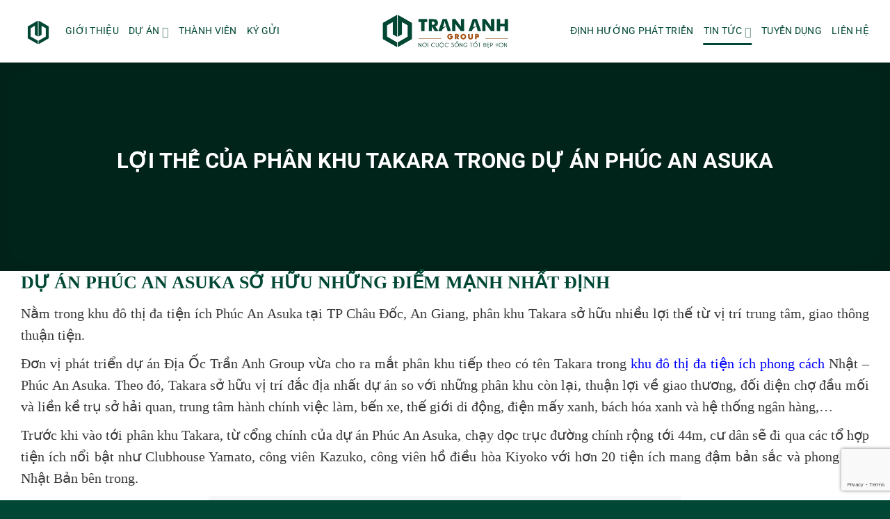

--- FILE ---
content_type: text/html; charset=UTF-8
request_url: https://diaoctrananhgroup.com/du-an-phuc-an-asuka/
body_size: 14804
content:
<!DOCTYPE html><html lang="vi" class="loading-site no-js"><head><meta charset="UTF-8" /><link rel="profile" href="http://gmpg.org/xfn/11" /><link rel="pingback" href="https://diaoctrananhgroup.com/xmlrpc.php" /><meta name='robots' content='index, follow, max-image-preview:large, max-snippet:-1, max-video-preview:-1' /><meta name="viewport" content="width=device-width, initial-scale=1" /><title>LỢI THẾ CỦA PHÂN KHU TAKARA TRONG DỰ ÁN PHÚC AN ASUKA - TRẦN ANH GROUP</title><meta name="description" content="Nằm trong khu đô thị đa tiện ích dự án Phúc An Asuka tại TP Châu Đốc, An Giang, phân khu Takara sở hữu nhiều lợi thế từ vị trí trung tâm, giao thông thuận tiện." /><link rel="canonical" href="https://diaoctrananhgroup.com/du-an-phuc-an-asuka/" /><meta property="og:locale" content="vi_VN" /><meta property="og:type" content="article" /><meta property="og:title" content="LỢI THẾ CỦA PHÂN KHU TAKARA TRONG DỰ ÁN PHÚC AN ASUKA" /><meta property="og:description" content="Nằm trong khu đô thị đa tiện ích dự án Phúc An Asuka tại TP Châu Đốc, An Giang, phân khu Takara sở hữu nhiều lợi thế từ vị trí trung tâm, giao thông thuận tiện." /><meta property="og:url" content="https://diaoctrananhgroup.com/du-an-phuc-an-asuka/" /><meta property="og:site_name" content="TRẦN ANH GROUP" /><meta property="article:published_time" content="2023-01-06T02:41:38+00:00" /><meta property="article:modified_time" content="2023-01-06T02:57:35+00:00" /><meta property="og:image" content="https://diaoctrananhgroup.com/wp-content/uploads/2023/01/so-do-phan-lo-du-an-phuc-an-asuka-dia-oc-tran-anh-group.jpg" /><meta property="og:image:width" content="680" /><meta property="og:image:height" content="481" /><meta property="og:image:type" content="image/jpeg" /><meta name="author" content="TRẦN ANH GROUP" /><meta name="twitter:card" content="summary_large_image" /><meta name="twitter:label1" content="Được viết bởi" /><meta name="twitter:data1" content="TRẦN ANH GROUP" /> <script type="application/ld+json" class="yoast-schema-graph">{"@context":"https://schema.org","@graph":[{"@type":"Article","@id":"https://diaoctrananhgroup.com/du-an-phuc-an-asuka/#article","isPartOf":{"@id":"https://diaoctrananhgroup.com/du-an-phuc-an-asuka/"},"author":{"name":"TRẦN ANH GROUP","@id":"https://diaoctrananhgroup.com/#/schema/person/74eb615995eb28b2f8613aca3ee2b6c8"},"headline":"LỢI THẾ CỦA PHÂN KHU TAKARA TRONG DỰ ÁN PHÚC AN ASUKA","datePublished":"2023-01-06T02:41:38+00:00","dateModified":"2023-01-06T02:57:35+00:00","mainEntityOfPage":{"@id":"https://diaoctrananhgroup.com/du-an-phuc-an-asuka/"},"wordCount":928,"publisher":{"@id":"https://diaoctrananhgroup.com/#organization"},"image":{"@id":"https://diaoctrananhgroup.com/du-an-phuc-an-asuka/#primaryimage"},"thumbnailUrl":"https://diaoctrananhgroup.com/wp-content/uploads/2023/01/so-do-phan-lo-du-an-phuc-an-asuka-dia-oc-tran-anh-group.jpg","articleSection":["Tin Tức"],"inLanguage":"vi"},{"@type":"WebPage","@id":"https://diaoctrananhgroup.com/du-an-phuc-an-asuka/","url":"https://diaoctrananhgroup.com/du-an-phuc-an-asuka/","name":"LỢI THẾ CỦA PHÂN KHU TAKARA TRONG DỰ ÁN PHÚC AN ASUKA - TRẦN ANH GROUP","isPartOf":{"@id":"https://diaoctrananhgroup.com/#website"},"primaryImageOfPage":{"@id":"https://diaoctrananhgroup.com/du-an-phuc-an-asuka/#primaryimage"},"image":{"@id":"https://diaoctrananhgroup.com/du-an-phuc-an-asuka/#primaryimage"},"thumbnailUrl":"https://diaoctrananhgroup.com/wp-content/uploads/2023/01/so-do-phan-lo-du-an-phuc-an-asuka-dia-oc-tran-anh-group.jpg","datePublished":"2023-01-06T02:41:38+00:00","dateModified":"2023-01-06T02:57:35+00:00","description":"Nằm trong khu đô thị đa tiện ích dự án Phúc An Asuka tại TP Châu Đốc, An Giang, phân khu Takara sở hữu nhiều lợi thế từ vị trí trung tâm, giao thông thuận tiện.","breadcrumb":{"@id":"https://diaoctrananhgroup.com/du-an-phuc-an-asuka/#breadcrumb"},"inLanguage":"vi","potentialAction":[{"@type":"ReadAction","target":["https://diaoctrananhgroup.com/du-an-phuc-an-asuka/"]}]},{"@type":"ImageObject","inLanguage":"vi","@id":"https://diaoctrananhgroup.com/du-an-phuc-an-asuka/#primaryimage","url":"https://diaoctrananhgroup.com/wp-content/uploads/2023/01/so-do-phan-lo-du-an-phuc-an-asuka-dia-oc-tran-anh-group.jpg","contentUrl":"https://diaoctrananhgroup.com/wp-content/uploads/2023/01/so-do-phan-lo-du-an-phuc-an-asuka-dia-oc-tran-anh-group.jpg","width":680,"height":481,"caption":"phúc an asuka địa ốc trần anh group"},{"@type":"BreadcrumbList","@id":"https://diaoctrananhgroup.com/du-an-phuc-an-asuka/#breadcrumb","itemListElement":[{"@type":"ListItem","position":1,"name":"Trang chủ","item":"https://diaoctrananhgroup.com/"},{"@type":"ListItem","position":2,"name":"Tin Tức","item":"https://diaoctrananhgroup.com/tin-tuc/"},{"@type":"ListItem","position":3,"name":"LỢI THẾ CỦA PHÂN KHU TAKARA TRONG DỰ ÁN PHÚC AN ASUKA"}]},{"@type":"WebSite","@id":"https://diaoctrananhgroup.com/#website","url":"https://diaoctrananhgroup.com/","name":"TRẦN ANH GROUP","description":"Tập Đoàn Địa Ốc Trần Anh Group","publisher":{"@id":"https://diaoctrananhgroup.com/#organization"},"potentialAction":[{"@type":"SearchAction","target":{"@type":"EntryPoint","urlTemplate":"https://diaoctrananhgroup.com/?s={search_term_string}"},"query-input":{"@type":"PropertyValueSpecification","valueRequired":true,"valueName":"search_term_string"}}],"inLanguage":"vi"},{"@type":["Organization","Place"],"@id":"https://diaoctrananhgroup.com/#organization","name":"TRẦN ANH GROUP","url":"https://diaoctrananhgroup.com/","logo":{"@id":"https://diaoctrananhgroup.com/du-an-phuc-an-asuka/#local-main-organization-logo"},"image":{"@id":"https://diaoctrananhgroup.com/du-an-phuc-an-asuka/#local-main-organization-logo"},"sameAs":["https://www.youtube.com/channel/UCLqQsncQ3nfANEeKUuneGow","https://www.pinterest.com/diaoctrananhgroup"],"geo":{"@type":"GeoCoordinates","latitude":"106.6173576","longitude":"10.8132021"},"telephone":[],"contactPoint":{"@type":"ContactPoint","telephone":"0819096096"},"openingHoursSpecification":[{"@type":"OpeningHoursSpecification","dayOfWeek":["Monday","Tuesday","Wednesday","Thursday","Friday","Saturday","Sunday"],"opens":"09:00","closes":"17:00"}]},{"@type":"Person","@id":"https://diaoctrananhgroup.com/#/schema/person/74eb615995eb28b2f8613aca3ee2b6c8","name":"TRẦN ANH GROUP","image":{"@type":"ImageObject","inLanguage":"vi","@id":"https://diaoctrananhgroup.com/#/schema/person/image/","url":"https://secure.gravatar.com/avatar/11b47f16b57c0d4d73d9fa58119c81195d1310249a0358d5e5e0ff5c373d78be?s=96&d=mm&r=g","contentUrl":"https://secure.gravatar.com/avatar/11b47f16b57c0d4d73d9fa58119c81195d1310249a0358d5e5e0ff5c373d78be?s=96&d=mm&r=g","caption":"TRẦN ANH GROUP"},"sameAs":["https://diaoctrananhgroup.com/"],"url":"https://diaoctrananhgroup.com/author/admin/"},{"@type":"ImageObject","inLanguage":"vi","@id":"https://diaoctrananhgroup.com/du-an-phuc-an-asuka/#local-main-organization-logo","url":"https://diaoctrananhgroup.com/wp-content/uploads/2020/08/logo-dia-oc-Tran-Anh.jpg","contentUrl":"https://diaoctrananhgroup.com/wp-content/uploads/2020/08/logo-dia-oc-Tran-Anh.jpg","width":1280,"height":1280,"caption":"TRẦN ANH GROUP"}]}</script> <meta name="geo.position" content="106.6173576;10.8132021" /><link rel='dns-prefetch' href='//fonts.googleapis.com' /><link href='https://fonts.gstatic.com' crossorigin rel='preconnect' /><link rel='prefetch' href='https://diaoctrananhgroup.com/wp-content/themes/flatsome/assets/js/flatsome.js?ver=e1ad26bd5672989785e1' /><link rel='prefetch' href='https://diaoctrananhgroup.com/wp-content/themes/flatsome/assets/js/chunk.slider.js?ver=3.19.9' /><link rel='prefetch' href='https://diaoctrananhgroup.com/wp-content/themes/flatsome/assets/js/chunk.popups.js?ver=3.19.9' /><link rel='prefetch' href='https://diaoctrananhgroup.com/wp-content/themes/flatsome/assets/js/chunk.tooltips.js?ver=3.19.9' /><link rel="alternate" type="application/rss+xml" title="Dòng thông tin TRẦN ANH GROUP &raquo;" href="https://diaoctrananhgroup.com/feed/" /><link rel="alternate" type="application/rss+xml" title="TRẦN ANH GROUP &raquo; Dòng bình luận" href="https://diaoctrananhgroup.com/comments/feed/" /><link rel="alternate" title="oNhúng (JSON)" type="application/json+oembed" href="https://diaoctrananhgroup.com/wp-json/oembed/1.0/embed?url=https%3A%2F%2Fdiaoctrananhgroup.com%2Fdu-an-phuc-an-asuka%2F" /><link rel="alternate" title="oNhúng (XML)" type="text/xml+oembed" href="https://diaoctrananhgroup.com/wp-json/oembed/1.0/embed?url=https%3A%2F%2Fdiaoctrananhgroup.com%2Fdu-an-phuc-an-asuka%2F&#038;format=xml" /><link data-optimized="2" rel="stylesheet" href="https://diaoctrananhgroup.com/wp-content/litespeed/css/97a8ef0ae58870c0672d799a4de8593e.css?ver=f3bb0" /> <script type="text/javascript" src="https://diaoctrananhgroup.com/wp-includes/js/jquery/jquery.min.js?ver=3.7.1" id="jquery-core-js"></script> <link rel="https://api.w.org/" href="https://diaoctrananhgroup.com/wp-json/" /><link rel="alternate" title="JSON" type="application/json" href="https://diaoctrananhgroup.com/wp-json/wp/v2/posts/4604" /><link rel="EditURI" type="application/rsd+xml" title="RSD" href="https://diaoctrananhgroup.com/xmlrpc.php?rsd" /><meta name="generator" content="WordPress 6.9" /><link rel='shortlink' href='https://diaoctrananhgroup.com/?p=4604' />
 <script>(function(w,d,s,l,i){w[l]=w[l]||[];w[l].push({'gtm.start':
new Date().getTime(),event:'gtm.js'});var f=d.getElementsByTagName(s)[0],
j=d.createElement(s),dl=l!='dataLayer'?'&l='+l:'';j.async=true;j.src=
'https://www.googletagmanager.com/gtm.js?id='+i+dl;f.parentNode.insertBefore(j,f);
})(window,document,'script','dataLayer','GTM-MSKPRTG');</script> <link rel="icon" href="https://diaoctrananhgroup.com/wp-content/uploads/2020/08/icon-dia-oc-tran-anh-group-1.png" sizes="32x32" /><link rel="icon" href="https://diaoctrananhgroup.com/wp-content/uploads/2020/08/icon-dia-oc-tran-anh-group-1.png" sizes="192x192" /><link rel="apple-touch-icon" href="https://diaoctrananhgroup.com/wp-content/uploads/2020/08/icon-dia-oc-tran-anh-group-1.png" /><meta name="msapplication-TileImage" content="https://diaoctrananhgroup.com/wp-content/uploads/2020/08/icon-dia-oc-tran-anh-group-1.png" /></head><body class="wp-singular post-template-default single single-post postid-4604 single-format-standard wp-theme-flatsome wp-child-theme-bds lightbox parallax-mobile mobile-submenu-toggle has-ftoc"><a class="skip-link screen-reader-text" href="#main">Bỏ qua nội dung</a><div id="wrapper"><header id="header" class="header has-sticky sticky-jump"><div class="header-wrapper"><div id="masthead" class="header-main show-logo-center"><div class="header-inner flex-row container logo-center medium-logo-center" role="navigation"><div id="logo" class="flex-col logo"><a href="https://diaoctrananhgroup.com/" title="TRẦN ANH GROUP - Tập Đoàn Địa Ốc Trần Anh Group" rel="home">
<img width="778" height="220" src="https://diaoctrananhgroup.com/wp-content/uploads/2020/08/LOGO-DIAOCTRANANHGROUP.png.webp" class="header_logo header-logo" alt="TRẦN ANH GROUP"/><img  width="778" height="220" src="https://diaoctrananhgroup.com/wp-content/uploads/2020/08/LOGO-DIAOCTRANANHGROUP.png.webp" class="header-logo-dark" alt="TRẦN ANH GROUP"/></a></div><div class="flex-col show-for-medium flex-left"><ul class="mobile-nav nav nav-left "></ul></div><div class="flex-col hide-for-medium flex-left
"><ul class="header-nav header-nav-main nav nav-left  nav-line-bottom nav-size-medium nav-uppercase" ><li id="menu-item-3260" class="menu-item menu-item-type-custom menu-item-object-custom menu-item-home menu-item-3260 menu-item-design-default"><a href="https://diaoctrananhgroup.com/" class="nav-top-link"><img src="https://diaoctrananhgroup.com/wp-content/uploads/2020/08/icon-dia-oc-tran-anh-group.png.webp"alt=”Home Dia Oc Tran Anh” width="50" height="50"></a> </a></a></li><li id="menu-item-3298" class="menu-item menu-item-type-post_type menu-item-object-page menu-item-3298 menu-item-design-default"><a href="https://diaoctrananhgroup.com/gioi-thieu/" class="nav-top-link">GIỚI THIỆU</a></li><li id="menu-item-3265" class="menu-item menu-item-type-taxonomy menu-item-object-category menu-item-has-children menu-item-3265 menu-item-design-default has-dropdown"><a href="https://diaoctrananhgroup.com/du-an/" class="nav-top-link" aria-expanded="false" aria-haspopup="menu">DỰ ÁN<i class="icon-angle-down" ></i></a><ul class="sub-menu nav-dropdown nav-dropdown-simple dark dropdown-uppercase"><li id="menu-item-4586" class="menu-item menu-item-type-post_type menu-item-object-post menu-item-4586"><a href="https://diaoctrananhgroup.com/du-an-lavilla-green-city/">LAVILLA GREEN CITY</a></li><li id="menu-item-4589" class="menu-item menu-item-type-post_type menu-item-object-post menu-item-4589"><a href="https://diaoctrananhgroup.com/khu-do-thi-phuc-an-ashita/">PHÚC AN ASHITA</a></li><li id="menu-item-4591" class="menu-item menu-item-type-post_type menu-item-object-post menu-item-4591"><a href="https://diaoctrananhgroup.com/khu-do-thi-west-lakes-golf-villas/">WEST LAKES GOLF VILLAS</a></li><li id="menu-item-4590" class="menu-item menu-item-type-post_type menu-item-object-post menu-item-4590"><a href="https://diaoctrananhgroup.com/khu-do-thi-phuc-an-asuka-tran-anh-group/">PHÚC AN ASUKA</a></li><li id="menu-item-4593" class="menu-item menu-item-type-post_type menu-item-object-post menu-item-4593"><a href="https://diaoctrananhgroup.com/phuc-an-city/">PHÚC AN CITY</a></li><li id="menu-item-4583" class="menu-item menu-item-type-post_type menu-item-object-post menu-item-4583"><a href="https://diaoctrananhgroup.com/chung-cu-phuc-an-city/">CHUNG CƯ PHÚC AN CITY</a></li><li id="menu-item-4594" class="menu-item menu-item-type-post_type menu-item-object-post menu-item-4594"><a href="https://diaoctrananhgroup.com/phuc-an-garden/">PHÚC AN GARDEN</a></li><li id="menu-item-4584" class="menu-item menu-item-type-post_type menu-item-object-post menu-item-4584"><a href="https://diaoctrananhgroup.com/du-an-bella-villa/">DỰ ÁN BELLA VILLA</a></li><li id="menu-item-4585" class="menu-item menu-item-type-post_type menu-item-object-post menu-item-4585"><a href="https://diaoctrananhgroup.com/du-an-bella-vista/">DỰ ÁN BELLA VISTA</a></li><li id="menu-item-4587" class="menu-item menu-item-type-post_type menu-item-object-post menu-item-4587"><a href="https://diaoctrananhgroup.com/du-an-solar-city/">DỰ ÁN SOLAR CITY</a></li><li id="menu-item-4588" class="menu-item menu-item-type-post_type menu-item-object-post menu-item-4588"><a href="https://diaoctrananhgroup.com/1-du-an-vista-land-city/">DỰ ÁN VISTA LAND CITY</a></li><li id="menu-item-4592" class="menu-item menu-item-type-post_type menu-item-object-post menu-item-4592"><a href="https://diaoctrananhgroup.com/long-phu-villa/">LONG PHÚ VILLA</a></li><li id="menu-item-4595" class="menu-item menu-item-type-post_type menu-item-object-post menu-item-4595"><a href="https://diaoctrananhgroup.com/tran-anh-riverside/">TRẦN ANH RIVERSIDE</a></li></ul></li><li id="menu-item-3289" class="menu-item menu-item-type-post_type menu-item-object-page menu-item-3289 menu-item-design-default"><a href="https://diaoctrananhgroup.com/thanh-vien/" class="nav-top-link">THÀNH VIÊN</a></li><li id="menu-item-4574" class="menu-item menu-item-type-post_type menu-item-object-page menu-item-4574 menu-item-design-default"><a href="https://diaoctrananhgroup.com/ky-gui/" class="nav-top-link">KÝ GỬI</a></li></ul></div><div class="flex-col hide-for-medium flex-right"><ul class="header-nav header-nav-main nav nav-right  nav-line-bottom nav-size-medium nav-uppercase"><li id="menu-item-3301" class="menu-item menu-item-type-post_type menu-item-object-page menu-item-3301 menu-item-design-default"><a href="https://diaoctrananhgroup.com/dinh-huong-phat-trien/" class="nav-top-link">ĐỊNH HƯỚNG PHÁT TRIỂN</a></li><li id="menu-item-3293" class="menu-item menu-item-type-taxonomy menu-item-object-category current-post-ancestor current-menu-parent current-post-parent menu-item-has-children menu-item-3293 active menu-item-design-default has-dropdown"><a href="https://diaoctrananhgroup.com/tin-tuc/" class="nav-top-link" aria-expanded="false" aria-haspopup="menu">TIN TỨC<i class="icon-angle-down" ></i></a><ul class="sub-menu nav-dropdown nav-dropdown-simple dark dropdown-uppercase"><li id="menu-item-3294" class="menu-item menu-item-type-taxonomy menu-item-object-category menu-item-3294"><a href="https://diaoctrananhgroup.com/tin-tuc/phong-thuy/">Phong Thủy</a></li><li id="menu-item-3295" class="menu-item menu-item-type-taxonomy menu-item-object-category menu-item-3295"><a href="https://diaoctrananhgroup.com/tin-tuc/thiet-ke-nha/">Thiết Kế Nhà</a></li><li id="menu-item-3296" class="menu-item menu-item-type-taxonomy menu-item-object-category menu-item-3296"><a href="https://diaoctrananhgroup.com/tin-tuc/bieu-mau-luat/">Biểu Mẫu Luật</a></li><li id="menu-item-3297" class="menu-item menu-item-type-taxonomy menu-item-object-category menu-item-3297"><a href="https://diaoctrananhgroup.com/tin-tuc/quy-hoach/">Quy Hoạch</a></li></ul></li><li id="menu-item-3554" class="menu-item menu-item-type-taxonomy menu-item-object-category menu-item-3554 menu-item-design-default"><a href="https://diaoctrananhgroup.com/tuyen-dung/" class="nav-top-link">TUYỂN DỤNG</a></li><li id="menu-item-3266" class="menu-item menu-item-type-post_type menu-item-object-page menu-item-3266 menu-item-design-default"><a href="https://diaoctrananhgroup.com/lien-he/" class="nav-top-link">LIÊN HỆ</a></li></ul></div><div class="flex-col show-for-medium flex-right"><ul class="mobile-nav nav nav-right "><li class="nav-icon has-icon"><div class="header-button">		<a href="#" data-open="#main-menu" data-pos="center" data-bg="main-menu-overlay" data-color="" class="icon primary button round is-small" aria-label="Menu" aria-controls="main-menu" aria-expanded="false"><i class="icon-menu" ></i>
</a></div></li></ul></div></div><div class="container"><div class="top-divider full-width"></div></div></div><div class="header-bg-container fill"><div class="header-bg-image fill"></div><div class="header-bg-color fill"></div></div></div></header><div class="page-title blog-featured-title featured-title no-overflow"><div class="page-title-bg fill"><div class="title-overlay fill" style="background-color: rgba(0,0,0,.5)"></div></div><div class="page-title-inner container  flex-row  dark is-large" style="min-height: 300px"><div class="flex-col flex-center text-center"><h1 class="entry-title">LỢI THẾ CỦA PHÂN KHU TAKARA TRONG DỰ ÁN PHÚC AN ASUKA</h1><div class="entry-divider is-divider small"></div></div></div></div><main id="main" class=""><div id="content" class="blog-wrapper blog-single page-wrapper"><div class="row align-center"><div class="large-12 col"><article id="post-4604" class="post-4604 post type-post status-publish format-standard has-post-thumbnail hentry category-tin-tuc post-ftoc"><div class="article-inner "><div class="entry-content single-page"><div id="ftwp-container" class="ftwp-wrap ftwp-hidden-state ftwp-minimize ftwp-middle-left"><button type="button" id="ftwp-trigger" class="ftwp-shape-round ftwp-border-medium" title="click To Maximize The Table Of Contents"><span class="ftwp-trigger-icon ftwp-icon-number"></span></button><nav id="ftwp-contents" class="ftwp-shape-square ftwp-border-medium"><header id="ftwp-header" class="ftwp-header-clickable"><span id="ftwp-header-control" class="ftwp-icon-number"></span><button type="button" id="ftwp-header-minimize" class="ftwp-icon-minimize" aria-labelledby="ftwp-header-title" aria-label="Expand or collapse"></button><h3 id="ftwp-header-title">MENU</h3></header><ol id="ftwp-list" class="ftwp-liststyle-decimal ftwp-effect-bounce-to-right ftwp-list-nest ftwp-strong-first ftwp-colexp ftwp-colexp-icon"><li class="ftwp-item"><a class="ftwp-anchor" href="#ftoc-heading-1"><span class="ftwp-text">DỰ ÁN PHÚC AN ASUKA SỞ HỮU NHỮNG ĐIỂM MẠNH NHẤT ĐỊNH</span></a></li></ol></nav></div><div id="ftwp-postcontent"><h2 id="ftoc-heading-1" class="ftwp-heading"><span style="font-family: 'times new roman', times, serif; font-size: 100%;">DỰ ÁN PHÚC AN ASUKA SỞ HỮU NHỮNG ĐIỂM MẠNH NHẤT ĐỊNH</span></h2><p style="text-align: justify;"><span style="font-family: 'times new roman', times, serif; font-size: 130%;">Nằm trong khu đô thị đa tiện ích Phúc An Asuka tại TP Châu Đốc, An Giang, phân khu Takara sở hữu nhiều lợi thế từ vị trí trung tâm, giao thông thuận tiện.</span></p><p style="text-align: justify;"><span style="font-family: 'times new roman', times, serif; font-size: 130%;">Đơn vị phát triển dự án Địa Ốc Trần Anh Group vừa cho ra mắt phân khu tiếp theo có tên Takara trong <span style="color: #0000ff;"><a style="color: #0000ff;" href="https://annongland.com/khu-dan-cu-an-nong-7/" target="_blank" rel="noopener">khu đô thị đa tiện ích phong cách</a></span> Nhật &#8211; Phúc An Asuka. Theo đó, Takara sở hữu vị trí đắc địa nhất dự án so với những phân khu còn lại, thuận lợi về giao thương, đối diện chợ đầu mối và liền kề trụ sở hải quan, trung tâm hành chính việc làm, bến xe, thế giới di động, điện mấy xanh, bách hóa xanh và hệ thống ngân hàng,&#8230;</span></p><p style="text-align: justify;"><span style="font-family: 'times new roman', times, serif; font-size: 130%;">Trước khi vào tới phân khu Takara, từ cổng chính của dự án Phúc An Asuka, chạy dọc trục đường chính rộng tới 44m, cư dân sẽ đi qua các tổ hợp tiện ích nổi bật như Clubhouse Yamato, công viên Kazuko, công viên hồ điều hòa Kiyoko với hơn 20 tiện ích mang đậm bản sắc và phong cách Nhật Bản bên trong.</span></p><p><img decoding="async" class="lazy-load aligncenter wp-image-4605 size-full" src="data:image/svg+xml,%3Csvg%20viewBox%3D%220%200%20680%20481%22%20xmlns%3D%22http%3A%2F%2Fwww.w3.org%2F2000%2Fsvg%22%3E%3C%2Fsvg%3E" data-src="https://diaoctrananhgroup.com/wp-content/uploads/2023/01/so-do-phan-lo-du-an-phuc-an-asuka-dia-oc-tran-anh-group.jpg.webp" alt="phúc an asuka địa ốc trần anh group" width="680" height="481" srcset="" data-srcset="https://diaoctrananhgroup.com/wp-content/uploads/2023/01/so-do-phan-lo-du-an-phuc-an-asuka-dia-oc-tran-anh-group.jpg.webp 680w, https://diaoctrananhgroup.com/wp-content/uploads/2023/01/so-do-phan-lo-du-an-phuc-an-asuka-dia-oc-tran-anh-group-300x212.jpg.webp 300w" sizes="(max-width: 680px) 100vw, 680px" /></p><p style="text-align: center;"><span style="font-family: 'times new roman', times, serif;">Sơ đồ phân khu Takara trong khu đô thị Phúc An Asuka.</span></p><p style="text-align: justify;"><span style="font-family: 'times new roman', times, serif; font-size: 130%;">Khi Sở hữu nhà phố hay shophouse tại đây, cư dân sẽ được hưởng lợi kép từ hoạt động giao thương của chợ đầu mối, bến xe, các trung tâm thương mại khác và đến từ việc mua sắm, tham quan, trải nghiệm của khách du lịch. Chủ sở hữu còn tận hưởng toàn bộ hệ thống tiện ích được tích hợp đầy đủ bên trong khu đô thị.</span></p><p style="text-align: justify;"><span style="font-family: 'times new roman', times, serif; font-size: 130%;">Phân khu Takara kết nối thuận tiện đến trung tâm TP Châu Đốc &#8211; nơi được mệnh danh là trung tâm lễ hội của vùng đồng bằng sông Cửu Long sở hữu lượng khách du lịch hàng năm cực khủng, có nhiều đóng góp tích cực đến sự tăng trưởng của nền kinh tế của cả khu vực. Đây cũng là những khách hàng tiềm năng, giúp gia tăng giá trị bất động sản cho các sản phẩm của phân khu Takara tại dự án Phúc An Asuka.</span></p><p style="text-align: justify;"><span style="font-family: 'times new roman', times, serif; font-size: 130%;">Tổng cộng phân khu Takara có 781 sản phẩm gồm nhà phố và shophouse được xây dựng và thiết kế đồng bộ, xen kẽ công viên hiện đại, tạo thành một tiểu khu trung tâm sầm uất. Phong cách thiết kế tân cổ điển giúp tối ưu không gian sinh hoạt, tận dụng được toàn bộ công năng của ngôi nhà.</span></p><p style="text-align: justify;"><span style="font-family: 'times new roman', times, serif; font-size: 130%;">Theo đại diện <span style="color: #0000ff;"><a style="color: #0000ff;" href="https://diaoctrananhgroup.com/" target="_blank" rel="noopener">Địa Ốc Trần Anh Group</a></span>, khách sở hữu nhà phố hoặc shophouse sẽ được hưởng chính sách giúp tối ưu chi phí khi chỉ cần thanh toán trước 20% và trả dần theo tiến độ đến 18 tháng; tặng 3 chỉ vàng khi ký hợp đồng thành công; chiếu khấu đến 7% khi thanh toán vượt tiến độ. Ngoài ra, khách hàng có hộ khẩu tại An Giang sẽ nhận chiết khấu thêm 0,5% mỗi sản phẩm.</span></p><p><img decoding="async" class="lazy-load aligncenter wp-image-4606 size-full" src="data:image/svg+xml,%3Csvg%20viewBox%3D%220%200%20680%20383%22%20xmlns%3D%22http%3A%2F%2Fwww.w3.org%2F2000%2Fsvg%22%3E%3C%2Fsvg%3E" data-src="https://diaoctrananhgroup.com/wp-content/uploads/2023/01/phoi-canh-phuc-an-asuka-dia-oc-tran-anh-group.jpg.webp" alt="phúc an asuka địa ốc trần anh group" width="680" height="383" srcset="" data-srcset="https://diaoctrananhgroup.com/wp-content/uploads/2023/01/phoi-canh-phuc-an-asuka-dia-oc-tran-anh-group.jpg.webp 680w, https://diaoctrananhgroup.com/wp-content/uploads/2023/01/phoi-canh-phuc-an-asuka-dia-oc-tran-anh-group-300x169.jpg.webp 300w" sizes="auto, (max-width: 680px) 100vw, 680px" /></p><p style="text-align: center;"><span style="font-family: 'times new roman', times, serif;">Phối cảnh nhà phố tại khu đô thị Phúc An Asuka.</span></p><p><span style="font-family: 'times new roman', times, serif; font-size: 130%;">Ra mắt vào tháng 3/2022, khu đô thị Phúc An Asuka phát triển theo mô hình khu đô thị kiểu mẫu, thu hút sự quan tâm của khách hàng khu vực Cần Thơ, Tiền Giang, Long An và đặc biệt là TP HCM&#8230;</span></p><p><span style="font-family: 'times new roman', times, serif; font-size: 130%;">Anh Hữu Duy (ở Cần Thơ) cho biết đã tiếp cận sản phẩm tại dự án Phúc An Asuka sớm nên có nhiều cơ hội lựa chọn sản phẩm có vị trí đẹp. Bên cạnh đó, anh kỳ vọng Châu Đốc cũng có nhiều tiềm năng cho thuê nhà ở cho khách du lịch, tạo nên doanh thu tốt trong tương lai.</span></p></div></div><div class="row row-lien-he"  id="row-1217855181"><div id="col-444644589" class="col small-12 large-12"  ><div class="col-inner"  ><p style="text-align: center;"><span style="color: #ed1c24; font-size: 170%; font-family: 'times new roman', times, serif;">LIÊN HỆ ĐỊA ỐC TRẦN ANH GROUP</span></p><p style="text-align: center;"><span style="font-size: 120%; color: #000000; font-family: 'times new roman', times, serif;">Quý khách hàng vui lòng liên hệ trực tiếp chủ đầu tư theo: <strong><span style="color: #003366;">HOTLINE TƯ VẤN 24/7:</span> <a href="tel://0819096096">0819.096.096</a><span style="color: #ed1c24;"> </span></strong>hoặc cung cấp nội dung theo mẫu bên dưới, chúng tôi sẽ phản hồi trong thời gian sớm nhất. Chân thành cảm ơn Quý khách hàng đã quan tâm đến các dự án của chúng tôi đầu tư, cũng như là dự án mà chúng tôi phát triển và phân phối!</span></p><div class="wpcf7 no-js" id="wpcf7-f173-p4604-o1" lang="vi" dir="ltr" data-wpcf7-id="173"><div class="screen-reader-response"><p role="status" aria-live="polite" aria-atomic="true"></p><ul></ul></div><form action="/du-an-phuc-an-asuka/#wpcf7-f173-p4604-o1" method="post" class="wpcf7-form init" aria-label="Form liên hệ" novalidate="novalidate" data-status="init"><fieldset class="hidden-fields-container"><input type="hidden" name="_wpcf7" value="173" /><input type="hidden" name="_wpcf7_version" value="6.1.4" /><input type="hidden" name="_wpcf7_locale" value="vi" /><input type="hidden" name="_wpcf7_unit_tag" value="wpcf7-f173-p4604-o1" /><input type="hidden" name="_wpcf7_container_post" value="4604" /><input type="hidden" name="_wpcf7_posted_data_hash" value="" /><input type="hidden" name="_wpcf7_recaptcha_response" value="" /></fieldset><div class="form-lien-he"><div class="left"><p><span class="wpcf7-form-control-wrap" data-name="your-name"><input size="40" maxlength="400" class="wpcf7-form-control wpcf7-text wpcf7-validates-as-required" aria-required="true" aria-invalid="false" placeholder="Họ và tên..." value="" type="text" name="your-name" /></span><br />
<span class="wpcf7-form-control-wrap" data-name="your-phone"><input size="40" maxlength="400" class="wpcf7-form-control wpcf7-tel wpcf7-validates-as-required wpcf7-text wpcf7-validates-as-tel" aria-required="true" aria-invalid="false" placeholder="Số Điện Thoại..." value="" type="tel" name="your-phone" /></span><br />
<span class="wpcf7-form-control-wrap" data-name="your-email"><input size="40" maxlength="400" class="wpcf7-form-control wpcf7-email wpcf7-validates-as-required wpcf7-text wpcf7-validates-as-email" aria-required="true" aria-invalid="false" placeholder="Email..." value="" type="email" name="your-email" /></span><br />
<span class="wpcf7-form-control-wrap" data-name="your-menu"><select class="wpcf7-form-control wpcf7-select" aria-invalid="false" name="your-menu"><option value="Bất động sản quan tâm">Bất động sản quan tâm</option><option value="Căn hộ chung cư">Căn hộ chung cư</option><option value="Đất nền dự án">Đất nền dự án</option><option value="Biệt thự - Nhà phố">Biệt thự - Nhà phố</option></select></span></p></div><div class="right"><p><span class="wpcf7-form-control-wrap" data-name="your-message"><textarea cols="40" rows="10" maxlength="2000" class="wpcf7-form-control wpcf7-textarea" aria-invalid="false" placeholder="Nội Dung..." name="your-message"></textarea></span><br />
<input class="wpcf7-form-control wpcf7-submit has-spinner" type="submit" value="Gửi Ngay" /></p></div></div><p style="display: none !important;" class="akismet-fields-container" data-prefix="_wpcf7_ak_"><label>&#916;<textarea name="_wpcf7_ak_hp_textarea" cols="45" rows="8" maxlength="100"></textarea></label><input type="hidden" id="ak_js_1" name="_wpcf7_ak_js" value="13"/></p><div class="wpcf7-response-output" aria-hidden="true"></div></form></div></div></div></div><div class="bai-viet-lien-quan"><div class="container section-title-container" ><h2 class="section-title section-title-normal"><b></b><span class="section-title-main" >DỰ ÁN TRẦN ANH GROUP</span><b></b></h2></div><div class="row large-columns-3 medium-columns-1 small-columns-1 slider row-slider slider-nav-reveal slider-nav-push"  data-flickity-options='{&quot;imagesLoaded&quot;: true, &quot;groupCells&quot;: &quot;100%&quot;, &quot;dragThreshold&quot; : 5, &quot;cellAlign&quot;: &quot;left&quot;,&quot;wrapAround&quot;: true,&quot;prevNextButtons&quot;: true,&quot;percentPosition&quot;: true,&quot;pageDots&quot;: false, &quot;rightToLeft&quot;: false, &quot;autoPlay&quot; : false}' ><div class="col post-item" ><div class="col-inner"><div class="box box-normal box-text-bottom box-blog-post has-hover"><div class="box-image" ><div class="image-cover" style="padding-top:56.25%;">
<a href="https://diaoctrananhgroup.com/du-an-dragon-eden-long-an/" class="plain" aria-label="DỰ ÁN DRAGON EDEN LONG AN">
<img width="300" height="169" src="data:image/svg+xml,%3Csvg%20viewBox%3D%220%200%20300%20169%22%20xmlns%3D%22http%3A%2F%2Fwww.w3.org%2F2000%2Fsvg%22%3E%3C%2Fsvg%3E" data-src="https://diaoctrananhgroup.com/wp-content/uploads/2025/12/dragon-eden-300x169.jpg" class="lazy-load attachment-medium size-medium wp-post-image" alt="dragon eden" decoding="async" srcset="" data-srcset="https://diaoctrananhgroup.com/wp-content/uploads/2025/12/dragon-eden-300x169.jpg 300w, https://diaoctrananhgroup.com/wp-content/uploads/2025/12/dragon-eden-1024x576.jpg 1024w, https://diaoctrananhgroup.com/wp-content/uploads/2025/12/dragon-eden-768x432.jpg 768w, https://diaoctrananhgroup.com/wp-content/uploads/2025/12/dragon-eden.jpg 1500w" sizes="auto, (max-width: 300px) 100vw, 300px" />							</a></div></div><div class="box-text text-center" ><div class="box-text-inner blog-post-inner"><h5 class="post-title is-large uppercase">
<a href="https://diaoctrananhgroup.com/du-an-dragon-eden-long-an/" class="plain">DỰ ÁN DRAGON EDEN LONG AN</a></h5><div class="is-divider"></div><p class="from_the_blog_excerpt ">
MENUDỰ ÁN PHÚC AN ASUKA SỞ HỮU NHỮNG ĐIỂM MẠNH NHẤT ĐỊNH</p></div></div></div></div></div><div class="col post-item" ><div class="col-inner"><div class="box box-normal box-text-bottom box-blog-post has-hover"><div class="box-image" ><div class="image-cover" style="padding-top:56.25%;">
<a href="https://diaoctrananhgroup.com/the-emerald-68-binh-duong/" class="plain" aria-label="THE EMERALD 68 BÌNH DƯƠNG">
<img width="300" height="174" src="data:image/svg+xml,%3Csvg%20viewBox%3D%220%200%20300%20174%22%20xmlns%3D%22http%3A%2F%2Fwww.w3.org%2F2000%2Fsvg%22%3E%3C%2Fsvg%3E" data-src="https://diaoctrananhgroup.com/wp-content/uploads/2025/10/the-emerald-68-300x174.jpg" class="lazy-load attachment-medium size-medium wp-post-image" alt="the emerald 68" decoding="async" srcset="" data-srcset="https://diaoctrananhgroup.com/wp-content/uploads/2025/10/the-emerald-68-300x174.jpg 300w, https://diaoctrananhgroup.com/wp-content/uploads/2025/10/the-emerald-68-768x446.jpg 768w, https://diaoctrananhgroup.com/wp-content/uploads/2025/10/the-emerald-68.jpg 1024w" sizes="auto, (max-width: 300px) 100vw, 300px" />							</a></div></div><div class="box-text text-center" ><div class="box-text-inner blog-post-inner"><h5 class="post-title is-large uppercase">
<a href="https://diaoctrananhgroup.com/the-emerald-68-binh-duong/" class="plain">THE EMERALD 68 BÌNH DƯƠNG</a></h5><div class="is-divider"></div><p class="from_the_blog_excerpt ">
MENUDỰ ÁN PHÚC AN ASUKA SỞ HỮU NHỮNG ĐIỂM MẠNH NHẤT ĐỊNH</p></div></div></div></div></div><div class="col post-item" ><div class="col-inner"><div class="box box-normal box-text-bottom box-blog-post has-hover"><div class="box-image" ><div class="image-cover" style="padding-top:56.25%;">
<a href="https://diaoctrananhgroup.com/du-an-khu-do-thi-one-era/" class="plain" aria-label="Dự án khu đô thị One ERA">
<img width="300" height="169" src="data:image/svg+xml,%3Csvg%20viewBox%3D%220%200%20300%20169%22%20xmlns%3D%22http%3A%2F%2Fwww.w3.org%2F2000%2Fsvg%22%3E%3C%2Fsvg%3E" data-src="https://diaoctrananhgroup.com/wp-content/uploads/2025/10/one-era-300x169.jpg" class="lazy-load attachment-medium size-medium wp-post-image" alt="one era" decoding="async" srcset="" data-srcset="https://diaoctrananhgroup.com/wp-content/uploads/2025/10/one-era-300x169.jpg 300w, https://diaoctrananhgroup.com/wp-content/uploads/2025/10/one-era-1024x576.jpg 1024w, https://diaoctrananhgroup.com/wp-content/uploads/2025/10/one-era-768x432.jpg 768w, https://diaoctrananhgroup.com/wp-content/uploads/2025/10/one-era-1536x864.jpg 1536w, https://diaoctrananhgroup.com/wp-content/uploads/2025/10/one-era.jpg 1800w" sizes="auto, (max-width: 300px) 100vw, 300px" />							</a></div></div><div class="box-text text-center" ><div class="box-text-inner blog-post-inner"><h5 class="post-title is-large uppercase">
<a href="https://diaoctrananhgroup.com/du-an-khu-do-thi-one-era/" class="plain">Dự án khu đô thị One ERA</a></h5><div class="is-divider"></div><p class="from_the_blog_excerpt ">
MENUDỰ ÁN PHÚC AN ASUKA SỞ HỮU NHỮNG ĐIỂM MẠNH NHẤT ĐỊNH</p></div></div></div></div></div><div class="col post-item" ><div class="col-inner"><div class="box box-normal box-text-bottom box-blog-post has-hover"><div class="box-image" ><div class="image-cover" style="padding-top:56.25%;">
<a href="https://diaoctrananhgroup.com/chung-cu-can-ho-at-saigon-riverside/" class="plain" aria-label="CHUNG CƯ CĂN HỘ A&amp;T SAIGON RIVERSIDE">
<img width="300" height="169" src="data:image/svg+xml,%3Csvg%20viewBox%3D%220%200%20300%20169%22%20xmlns%3D%22http%3A%2F%2Fwww.w3.org%2F2000%2Fsvg%22%3E%3C%2Fsvg%3E" data-src="https://diaoctrananhgroup.com/wp-content/uploads/2025/10/at-saigon-riverside-300x169.jpg" class="lazy-load attachment-medium size-medium wp-post-image" alt="chung cư A&amp;T sài gòn riverside" decoding="async" srcset="" data-srcset="https://diaoctrananhgroup.com/wp-content/uploads/2025/10/at-saigon-riverside-300x169.jpg 300w, https://diaoctrananhgroup.com/wp-content/uploads/2025/10/at-saigon-riverside-1024x576.jpg 1024w, https://diaoctrananhgroup.com/wp-content/uploads/2025/10/at-saigon-riverside-768x432.jpg 768w, https://diaoctrananhgroup.com/wp-content/uploads/2025/10/at-saigon-riverside.jpg 1400w" sizes="auto, (max-width: 300px) 100vw, 300px" />							</a></div></div><div class="box-text text-center" ><div class="box-text-inner blog-post-inner"><h5 class="post-title is-large uppercase">
<a href="https://diaoctrananhgroup.com/chung-cu-can-ho-at-saigon-riverside/" class="plain">CHUNG CƯ CĂN HỘ A&amp;T SAIGON RIVERSIDE</a></h5><div class="is-divider"></div><p class="from_the_blog_excerpt ">
MENUDỰ ÁN PHÚC AN ASUKA SỞ HỮU NHỮNG ĐIỂM MẠNH NHẤT ĐỊNH</p></div></div></div></div></div><div class="col post-item" ><div class="col-inner"><div class="box box-normal box-text-bottom box-blog-post has-hover"><div class="box-image" ><div class="image-cover" style="padding-top:56.25%;">
<a href="https://diaoctrananhgroup.com/cat-tuong-western-pearl/" class="plain" aria-label="Cát Tường Western Pearl">
<img width="300" height="150" src="data:image/svg+xml,%3Csvg%20viewBox%3D%220%200%20300%20150%22%20xmlns%3D%22http%3A%2F%2Fwww.w3.org%2F2000%2Fsvg%22%3E%3C%2Fsvg%3E" data-src="https://diaoctrananhgroup.com/wp-content/uploads/2025/08/khach-san-da-nang-western-pearl-hotel-western-pearl1-1-300x150.jpg" class="lazy-load attachment-medium size-medium wp-post-image" alt="khách sạn đa năng dự án cát tường western pearl vị thanh" decoding="async" srcset="" data-srcset="https://diaoctrananhgroup.com/wp-content/uploads/2025/08/khach-san-da-nang-western-pearl-hotel-western-pearl1-1-300x150.jpg 300w, https://diaoctrananhgroup.com/wp-content/uploads/2025/08/khach-san-da-nang-western-pearl-hotel-western-pearl1-1-1024x512.jpg 1024w, https://diaoctrananhgroup.com/wp-content/uploads/2025/08/khach-san-da-nang-western-pearl-hotel-western-pearl1-1-768x384.jpg 768w, https://diaoctrananhgroup.com/wp-content/uploads/2025/08/khach-san-da-nang-western-pearl-hotel-western-pearl1-1.jpg 1440w" sizes="auto, (max-width: 300px) 100vw, 300px" />							</a></div></div><div class="box-text text-center" ><div class="box-text-inner blog-post-inner"><h5 class="post-title is-large uppercase">
<a href="https://diaoctrananhgroup.com/cat-tuong-western-pearl/" class="plain">Cát Tường Western Pearl</a></h5><div class="is-divider"></div><p class="from_the_blog_excerpt ">
MENUDỰ ÁN PHÚC AN ASUKA SỞ HỮU NHỮNG ĐIỂM MẠNH NHẤT ĐỊNH</p></div></div></div></div></div><div class="col post-item" ><div class="col-inner"><div class="box box-normal box-text-bottom box-blog-post has-hover"><div class="box-image" ><div class="image-cover" style="padding-top:56.25%;">
<a href="https://diaoctrananhgroup.com/kien-tuong-central-mall/" class="plain" aria-label="Kiến Tường Central Mall">
<img width="300" height="189" src="data:image/svg+xml,%3Csvg%20viewBox%3D%220%200%20300%20189%22%20xmlns%3D%22http%3A%2F%2Fwww.w3.org%2F2000%2Fsvg%22%3E%3C%2Fsvg%3E" data-src="https://diaoctrananhgroup.com/wp-content/uploads/2025/08/kien-tuong-central-mall-300x189.jpg" class="lazy-load attachment-medium size-medium wp-post-image" alt="Kiến Tường central mall" decoding="async" srcset="" data-srcset="https://diaoctrananhgroup.com/wp-content/uploads/2025/08/kien-tuong-central-mall-300x189.jpg 300w, https://diaoctrananhgroup.com/wp-content/uploads/2025/08/kien-tuong-central-mall-768x485.jpg 768w, https://diaoctrananhgroup.com/wp-content/uploads/2025/08/kien-tuong-central-mall.jpg 1000w" sizes="auto, (max-width: 300px) 100vw, 300px" />							</a></div></div><div class="box-text text-center" ><div class="box-text-inner blog-post-inner"><h5 class="post-title is-large uppercase">
<a href="https://diaoctrananhgroup.com/kien-tuong-central-mall/" class="plain">Kiến Tường Central Mall</a></h5><div class="is-divider"></div><p class="from_the_blog_excerpt ">
MENUDỰ ÁN PHÚC AN ASUKA SỞ HỮU NHỮNG ĐIỂM MẠNH NHẤT ĐỊNH</p></div></div></div></div></div></div><div class="bai-viet-lien-quan"></div></article><div id="comments" class="comments-area"></div></div></div></div></main><footer id="footer" class="footer-wrapper"><div class="container section-title-container" ><h2 class="section-title section-title-normal"><b></b><span class="section-title-main" style="font-size:80%;color:rgb(255, 255, 255);">Đối tác của ĐỊA ỐC TRẦN ANH GROUP</span><b></b></h2></div><div id="gap-441138242" class="gap-element clearfix" style="display:block; height:auto;"><style>#gap-441138242 {
  padding-top: 24px;
}</style></div><section class="section top-footer" id="section_2085109800"><div class="section-bg fill" ></div><div class="section-content relative"><div class="row row-small"  id="row-1163330191"><div id="col-373273703" class="col small-12 large-12"  ><div class="col-inner"  ><p style="text-align: center;"><span style="font-size: 130%; color: #000000; font-family: 'times new roman', times, serif;"><a href="https://diaoctrananhgroup.com/">Trần Anh Group</a> là thương hiệu uy tín trên thị trường bất động sản Việt Nam, chúng tôi đã trở thành đối tác tin cậy của hàng loạt công ty, tập đoàn hàng đầu trong lĩnh vực bất động sản</span></p></div></div></div><div class="slider-wrapper relative" id="slider-729954685" ><div class="slider slider-type-fade slider-nav-dots-dashes slider-nav-simple slider-nav-normal slider-nav-light slider-nav-outside slider-style-normal"
data-flickity-options='{
"cellAlign": "center",
"imagesLoaded": true,
"lazyLoad": 1,
"freeScroll": true,
"wrapAround": true,
"autoPlay": 2000,
"pauseAutoPlayOnHover" : true,
"prevNextButtons": true,
"contain" : true,
"adaptiveHeight" : true,
"dragThreshold" : 10,
"percentPosition": true,
"pageDots": true,
"rightToLeft": false,
"draggable": true,
"selectedAttraction": 0.1,
"parallax" : 0,
"friction": 0.6        }'
><div class="banner has-hover" id="banner-1140078455"><div class="banner-inner fill"><div class="banner-bg fill" ><div class="overlay"></div></div><div class="banner-layers container"><div class="fill banner-link"></div><div id="text-box-507957845" class="text-box banner-layer x50 md-x50 lg-x50 y50 md-y50 lg-y50 res-text"><div class="text-box-content text dark"><div class="text-inner text-center"><h3 class="uppercase" style="text-align: left;"><span style="font-size: 115%; font-family: 'times new roman', times, serif;">Công ty CỔ PHẦN XÂY DỰNG VÀ TKNT CHUNG PHÚ</span></h3><p style="text-align: left;"><span style="font-size: 115%; font-family: 'times new roman', times, serif;">BRIEF: Chung Phu Construction and Interior Design JSC</span></p><p style="text-align: left;"><span style="font-size: 115%; font-family: 'times new roman', times, serif;">HOẠT ĐỘNG CHÍNH:</span></p><p style="text-align: left;"><span style="font-size: 115%; font-family: 'times new roman', times, serif;">- Trang trí nội thất</span></p><p style="text-align: left;"><span style="font-size: 115%; font-family: 'times new roman', times, serif;">- Bán buôn vật liệu, thiết bị lắp đặt khác trong xây dựng.</span></p></div></div><style>#text-box-507957845 {
  width: 60%;
}
#text-box-507957845 .text-box-content {
  font-size: 100%;
}</style></div></div></div><style>#banner-1140078455 {
  padding-top: 500px;
}
#banner-1140078455 .overlay {
  background-color: rgba(0, 0, 0, 0.17);
}</style></div><div class="banner has-hover" id="banner-1801523217"><div class="banner-inner fill"><div class="banner-bg fill" ><div class="overlay"></div></div><div class="banner-layers container"><div class="fill banner-link"></div><div id="text-box-918284976" class="text-box banner-layer x50 md-x50 lg-x50 y50 md-y50 lg-y50 res-text"><div class="text-box-content text dark"><div class="text-inner text-center"><h3 class="uppercase" style="text-align: left;"><span style="font-size: 115%; font-family: 'times new roman', times, serif;">CÔNG TY TNHH MTV TRẦN ANH ĐỨC HÒA</span></h3><p style="text-align: left;"><span style="font-size: 115%; font-family: 'times new roman', times, serif;">BRIEF: Tran Anh Duc Hoa Co.,Ltd</span></p><p style="text-align: left;"><span style="font-size: 115%; font-family: 'times new roman', times, serif;">HOẠT ĐỘNG CHÍNH:</span></p><p style="text-align: left;"><span style="font-size: 115%; font-family: 'times new roman', times, serif;">- Kinh doanh bất động sản.</span></p><p style="text-align: left;"><span style="font-size: 115%; font-family: 'times new roman', times, serif;">- Quyền sử dụng đất thuộc chủ sở hữu, chủ sử dụng hoặc đi thuê.</span></p></div></div><style>#text-box-918284976 {
  width: 60%;
}
#text-box-918284976 .text-box-content {
  font-size: 100%;
}</style></div></div></div><style>#banner-1801523217 {
  padding-top: 500px;
}
#banner-1801523217 .overlay {
  background-color: rgba(0, 0, 0, 0.17);
}</style></div><div class="banner has-hover" id="banner-64605182"><div class="banner-inner fill"><div class="banner-bg fill" ><div class="overlay"></div></div><div class="banner-layers container"><div class="fill banner-link"></div><div id="text-box-246184076" class="text-box banner-layer x50 md-x50 lg-x50 y50 md-y50 lg-y50 res-text"><div class="text-box-content text dark"><div class="text-inner text-center"><h3 class="uppercase" style="text-align: left;"><span style="font-size: 115%; font-family: 'times new roman', times, serif;">Công ty CP HỒNG ĐẠT LONG AN</span></h3><p style="text-align: left;"><span style="font-size: 115%; font-family: 'times new roman', times, serif;">BRIEF: Hong Dat Long An JSC</span></p><p style="text-align: left;"><span style="font-size: 115%; font-family: 'times new roman', times, serif;">HOẠT ĐỘNG CHÍNH:</span></p><p style="text-align: left;"><span style="font-size: 115%; font-family: 'times new roman', times, serif;">- Xây dựng công trình công ích.</span></p><p style="text-align: left;"><span style="font-size: 115%; font-family: 'times new roman', times, serif;">- Xây dựng công trình kỹ thuật dân dụng khác.</span></p><p style="text-align: left;"><span style="font-size: 115%; font-family: 'times new roman', times, serif;">- Chuẩn bị mặt bằng.</span></p><p style="text-align: left;"><span style="font-size: 115%; font-family: 'times new roman', times, serif;">- Bán buôn vật liệu, thiết bị lắp đặt khác trong xây dựng.</span></p><p style="text-align: left;"><span style="font-size: 115%; font-family: 'times new roman', times, serif;">- Kinh doanh bất động sản, quyền sử dụng đất thuộc chủ sở hữu, chủ sử dụng hoặc đi thuê.</span></p></div></div><style>#text-box-246184076 {
  width: 60%;
}
#text-box-246184076 .text-box-content {
  font-size: 100%;
}</style></div></div></div><style>#banner-64605182 {
  padding-top: 500px;
}
#banner-64605182 .overlay {
  background-color: rgba(0, 0, 0, 0.17);
}</style></div><div class="banner has-hover" id="banner-64514575"><div class="banner-inner fill"><div class="banner-bg fill" ><div class="overlay"></div></div><div class="banner-layers container"><div class="fill banner-link"></div><div id="text-box-1515638465" class="text-box banner-layer x50 md-x50 lg-x50 y50 md-y50 lg-y50 res-text"><div class="text-box-content text dark"><div class="text-inner text-center"><p style="text-align: left;"><span style="font-size: 115%; font-family: 'times new roman', times, serif;">CÔNG TY TNHH ĐẦU TƯ XD VÀ SAN LẮP THUẬN PHÁT</span></p><p style="text-align: left;"><span style="font-size: 115%; font-family: 'times new roman', times, serif;">BRIEF: Thuan Phat Investment Construction and Installation Co.,Ltd</span></p><p style="text-align: left;"><span style="font-size: 115%; font-family: 'times new roman', times, serif;">HOẠT ĐỘNG CHÍNH:</span></p><p style="text-align: left;"><span style="font-size: 115%; font-family: 'times new roman', times, serif;">- Kinh doanh bất động sản, quyền sử dụng đất thuộc chủ sở hữu, chủ sử dụng hoặc đi thuê.</span></p><p style="text-align: left;"><span style="font-size: 115%; font-family: 'times new roman', times, serif;">- Xây dựng công trình kỹ thuật dân dụng khác.</span></p><p style="text-align: left;"><span style="font-size: 115%; font-family: 'times new roman', times, serif;">- Chuẩn bị mặt bằng.</span></p><p style="text-align: left;"><span style="font-size: 115%; font-family: 'times new roman', times, serif;">- Hoạt động thiết kế chuyên dụng.</span></p><p style="text-align: left;"><span style="font-size: 115%; font-family: 'times new roman', times, serif;">- Bán buôn vật liệu, thiết bị lắp đặt khác trong xây dựng.</span></p><p style="text-align: left;"><span style="font-size: 115%; font-family: 'times new roman', times, serif;">- Sản xuất vật liệu xây dựng từ đất sét.</span></p><p style="text-align: left;"><span style="font-size: 115%; font-family: 'times new roman', times, serif;">- Vệ sinh nhà cửa và các công trình khác.</span></p><p style="text-align: left;"><span style="font-size: 115%; font-family: 'times new roman', times, serif;">- Xây dựng nhà các loại.</span></p></div></div><style>#text-box-1515638465 {
  width: 60%;
}
#text-box-1515638465 .text-box-content {
  font-size: 100%;
}</style></div></div></div><style>#banner-64514575 {
  padding-top: 500px;
}
#banner-64514575 .overlay {
  background-color: rgba(0, 0, 0, 0.17);
}</style></div><div class="banner has-hover" id="banner-169939747"><div class="banner-inner fill"><div class="banner-bg fill" ><div class="overlay"></div></div><div class="banner-layers container"><div class="fill banner-link"></div><div id="text-box-552640180" class="text-box banner-layer x50 md-x50 lg-x50 y50 md-y50 lg-y50 res-text"><div class="text-box-content text dark"><div class="text-inner text-center"><p style="text-align: left;"><span style="font-size: 115%; font-family: 'times new roman', times, serif;">CÔNG TY CỔ PHẦN TRẦN ANH SÀI GÒN</span></p><p style="text-align: left;"><span style="font-size: 115%; font-family: 'times new roman', times, serif;">BRIEF: Tran Anh Sai Gon JSC</span></p><p style="text-align: left;"><span style="font-size: 115%; font-family: 'times new roman', times, serif;">HOẠT ĐỘNG CHÍNH:</span></p><p style="text-align: left;"><span style="font-size: 115%; font-family: 'times new roman', times, serif;">- Kinh doanh bất động sản, quyền sử dụng đất thuộc chủ sở hữu, chủ sử dụng hoặc đi thuê.</span></p><p style="text-align: left;"><span style="font-size: 115%; font-family: 'times new roman', times, serif;">- Xây dựng công trình kỹ thuật dân dụng khác.</span></p><p style="text-align: left;"><span style="font-size: 115%; font-family: 'times new roman', times, serif;">- Chuẩn bị mặt bằng.</span></p><p style="text-align: left;"><span style="font-size: 115%; font-family: 'times new roman', times, serif;">- Hoạt động thiết kế chuyên dụng.</span></p><p style="text-align: left;"><span style="font-size: 115%; font-family: 'times new roman', times, serif;">- Bán buôn vật liệu, thiết bị lắp đặt khác trong xây dựng.</span></p><p style="text-align: left;"><span style="font-size: 115%; font-family: 'times new roman', times, serif;">- Sản xuất vật liệu xây dựng từ đất sét.</span></p><p style="text-align: left;"><span style="font-size: 115%; font-family: 'times new roman', times, serif;">- Vệ sinh nhà cửa và các công trình khác.</span></p><p style="text-align: left;"><span style="font-size: 115%; font-family: 'times new roman', times, serif;">- Xây dựng nhà các loại.</span></p></div></div><style>#text-box-552640180 {
  width: 60%;
}
#text-box-552640180 .text-box-content {
  font-size: 100%;
}</style></div></div></div><style>#banner-169939747 {
  padding-top: 500px;
}
#banner-169939747 .overlay {
  background-color: rgba(0, 0, 0, 0.17);
}</style></div></div><div class="loading-spin dark large centered"></div></div></div><style>#section_2085109800 {
  padding-top: 45px;
  padding-bottom: 45px;
  background-color: rgb(243, 243, 243);
}</style></section><section class="section dark" id="section_220193381"><div class="section-bg fill" ></div><div class="section-content relative"><div class="container section-title-container" ><h2 class="section-title section-title-normal"><b></b><span class="section-title-main" style="font-size:80%;">Liên Hệ Địa Ốc Trần Anh Group</span><b></b></h2></div><div class="row row-small"  id="row-867538694"><div id="col-546431686" class="col medium-4 small-12 large-4"  ><div class="col-inner"  ><div class="img has-hover x md-x lg-x y md-y lg-y" id="image_1413455293"><div class="img-inner dark" >
<img width="1094" height="313" src="https://diaoctrananhgroup.com/wp-content/uploads/2019/04/logo-investor-dia-oc-tran-anh-group.png.webp" class="attachment-original size-original" alt="Trần Anh Group" decoding="async" loading="lazy" srcset="https://diaoctrananhgroup.com/wp-content/uploads/2019/04/logo-investor-dia-oc-tran-anh-group.png.webp 1094w, https://diaoctrananhgroup.com/wp-content/uploads/2019/04/logo-investor-dia-oc-tran-anh-group-300x86.png.webp 300w, https://diaoctrananhgroup.com/wp-content/uploads/2019/04/logo-investor-dia-oc-tran-anh-group-1024x293.png.webp 1024w, https://diaoctrananhgroup.com/wp-content/uploads/2019/04/logo-investor-dia-oc-tran-anh-group-768x220.png.webp 768w" sizes="auto, (max-width: 1094px) 100vw, 1094px" /></div><style>#image_1413455293 {
  width: 100%;
}</style></div><div class="icon-box featured-box icon-box-top text-left"  ><div class="icon-box-img" style="width: 338px"><div class="icon"><div class="icon-inner" ></div></div></div><div class="icon-box-text last-reset"><h3 style="text-align: justify;"><span style="font-family: 'times new roman', times, serif; font-size: 130%;">TRẦN ANH GROUP</span></h3><ul><li class="bt-location" style="text-align: justify;"><p><span style="font-size: 130%; font-family: 'times new roman', times, serif;">VP HCM: 128 Tây Thạnh, Phường Tây Thạnh, Q. Tân Phú, TP.HCM</span></p></li><li class="bt-location" style="text-align: justify;"><p><span style="font-family: 'times new roman', times, serif; font-size: 130%;">TRỤ SỞ CHÍNH: Khu đô thị Phúc An City - Giai đoạn 2, Ấp Mới 2, Xã Mỹ Hạnh Nam, Huyện Đức Hòa, Tỉnh Long An</span></p></li><li class="bt-phone" style="text-align: justify;"><span style="font-family: 'times new roman', times, serif; font-size: 130%;">Hotline: 0819.096.096</span></li><li class="bt-telephone" style="text-align: justify;"><p><span style="font-family: 'times new roman', times, serif; font-size: 130%;">Website: <a href="https://diaoctrananhgroup.com/">https://diaoctrananhgroup.com/</a></span></p></li><li class="bt-email"><p style="text-align: justify;"><span style="font-family: 'times new roman', times, serif; font-size: 130%;">Email: <a href="mailto:lienhe@diaoctrananhgroup.com">lienhe@diaoctrananhgroup.com</a></span></p></li></ul></div></div></div></div><div id="col-1320945879" class="col medium-4 small-12 large-4"  ><div class="col-inner"  ><div style="text-align: center;"><span style="font-family: 'times new roman', times, serif; font-size: 120%;"><strong>HOTLINE TƯ VẤN 24/7:<span style="color: #ff0000;"> <a style="color: #ff0000;" href="tel://0819096096">0819.096.096</a></span></strong></span></div><div style="text-align: center;"><span style="font-family: 'times new roman', times, serif; font-size: 120%;">Hoặc cung cấp nội dung theo mẫu bên dưới, chúng tôi sẽ phản hồi trong thời gian sớm nhất. Chân thành cảm ơn Quý khách hàng đã quan tâm đến các dự án của chúng tôi đầu tư, cũng như là dự án mà chúng tôi phát triển và phân phối!</span></div><div class="wpcf7 no-js" id="wpcf7-f173-o2" lang="vi" dir="ltr" data-wpcf7-id="173"><div class="screen-reader-response"><p role="status" aria-live="polite" aria-atomic="true"></p><ul></ul></div><form action="/du-an-phuc-an-asuka/#wpcf7-f173-o2" method="post" class="wpcf7-form init" aria-label="Form liên hệ" novalidate="novalidate" data-status="init"><fieldset class="hidden-fields-container"><input type="hidden" name="_wpcf7" value="173" /><input type="hidden" name="_wpcf7_version" value="6.1.4" /><input type="hidden" name="_wpcf7_locale" value="vi" /><input type="hidden" name="_wpcf7_unit_tag" value="wpcf7-f173-o2" /><input type="hidden" name="_wpcf7_container_post" value="0" /><input type="hidden" name="_wpcf7_posted_data_hash" value="" /><input type="hidden" name="_wpcf7_recaptcha_response" value="" /></fieldset><div class="form-lien-he"><div class="left"><p><span class="wpcf7-form-control-wrap" data-name="your-name"><input size="40" maxlength="400" class="wpcf7-form-control wpcf7-text wpcf7-validates-as-required" aria-required="true" aria-invalid="false" placeholder="Họ và tên..." value="" type="text" name="your-name" /></span><br />
<span class="wpcf7-form-control-wrap" data-name="your-phone"><input size="40" maxlength="400" class="wpcf7-form-control wpcf7-tel wpcf7-validates-as-required wpcf7-text wpcf7-validates-as-tel" aria-required="true" aria-invalid="false" placeholder="Số Điện Thoại..." value="" type="tel" name="your-phone" /></span><br />
<span class="wpcf7-form-control-wrap" data-name="your-email"><input size="40" maxlength="400" class="wpcf7-form-control wpcf7-email wpcf7-validates-as-required wpcf7-text wpcf7-validates-as-email" aria-required="true" aria-invalid="false" placeholder="Email..." value="" type="email" name="your-email" /></span><br />
<span class="wpcf7-form-control-wrap" data-name="your-menu"><select class="wpcf7-form-control wpcf7-select" aria-invalid="false" name="your-menu"><option value="Bất động sản quan tâm">Bất động sản quan tâm</option><option value="Căn hộ chung cư">Căn hộ chung cư</option><option value="Đất nền dự án">Đất nền dự án</option><option value="Biệt thự - Nhà phố">Biệt thự - Nhà phố</option></select></span></p></div><div class="right"><p><span class="wpcf7-form-control-wrap" data-name="your-message"><textarea cols="40" rows="10" maxlength="2000" class="wpcf7-form-control wpcf7-textarea" aria-invalid="false" placeholder="Nội Dung..." name="your-message"></textarea></span><br />
<input class="wpcf7-form-control wpcf7-submit has-spinner" type="submit" value="Gửi Ngay" /></p></div></div><p style="display: none !important;" class="akismet-fields-container" data-prefix="_wpcf7_ak_"><label>&#916;<textarea name="_wpcf7_ak_hp_textarea" cols="45" rows="8" maxlength="100"></textarea></label><input type="hidden" id="ak_js_2" name="_wpcf7_ak_js" value="33"/></p><div class="wpcf7-response-output" aria-hidden="true"></div></form></div></div><style>#col-1320945879 > .col-inner {
  border-radius: 20px;
}</style></div><div id="col-1900209409" class="col medium-4 small-12 large-4"  ><div class="col-inner"  ><div class="container section-title-container" ><h3 class="section-title section-title-normal"><b></b><span class="section-title-main" >BẢN ĐỒ</span><b></b></h3></div><p><iframe src="https://www.google.com/maps/embed?pb=!1m18!1m12!1m3!1d3918.975160364129!2d106.61891677527244!3d10.813212686786146!2m3!1f0!2f0!3f0!3m2!1i1024!2i768!4f13.1!3m3!1m2!1s0x317529559a5b6327%3A0x7c84500f9d0790f6!2sTran%20Anh%20Group!5e0!3m2!1svi!2s!4v1720058641583!5m2!1svi!2s" width="600" height="450" style="border:0;" allowfullscreen="" loading="lazy" referrerpolicy="no-referrer-when-downgrade"></iframe></p><a href= "https://seaholding.vn/"target="_blank"> Sea Holdings </a>|
<a href= "https://khudothianhuymyviet.vn/"target="_blank"> An Huy Mỹ Việt </a>|
<a href= "https://lahome.longan.vn/"target="_blank"> LA Home </a>|
<a href= "https://kinghillresidence.com.vn/"target="_blank"> King Hill Residence </a>|
<a href= "https://namlongwaterpoint.com/"target="_blank"> Waterpoint Nam Long </a>|
<a href= "https://ecity.longan.vn/"target="_blank"> E.City Tân Đức </a>|
<a href= "https://agora.com.vn/"target="_blank"> Agora City </a>|
<a href= "https://thangloigroup.com.vn/1-the-win-city/"target="_blank"> The Win City </a>|</div><style>#col-1900209409 > .col-inner {
  border-radius: 20px;
}</style></div></div></div><style>#section_220193381 {
  padding-top: 30px;
  padding-bottom: 30px;
  background-color: rgb(0, 72, 53);
}</style></section><div class="absolute-footer dark medium-text-center text-center"><div class="container clearfix"><div class="footer-secondary pull-right"><div class="footer-text inline-block small-block">
Powered by <a href="https://bestland.vn">BestLand</a> | Designed by <a href="https://bestweb.com.vn/">Bestweb</a></div></div><div class="footer-primary pull-left"><div class="copyright-footer">
Copyright 2026 ©</div></div></div></div><a href="#top" class="back-to-top button icon invert plain fixed bottom z-1 is-outline hide-for-medium circle" id="top-link" aria-label="Lên đầu trang"><i class="icon-angle-up" ></i></a></footer></div><div id="main-menu" class="mobile-sidebar no-scrollbar mfp-hide"><div class="sidebar-menu no-scrollbar text-center"><ul class="nav nav-sidebar nav-vertical nav-uppercase nav-anim" data-tab="1"><li class="menu-item menu-item-type-custom menu-item-object-custom menu-item-home menu-item-3260"><a href="https://diaoctrananhgroup.com/"><img src="https://diaoctrananhgroup.com/wp-content/uploads/2020/08/icon-dia-oc-tran-anh-group.png.webp"alt=”Home Dia Oc Tran Anh” width="50" height="50"></a> </a></a></li><li class="menu-item menu-item-type-post_type menu-item-object-page menu-item-3298"><a href="https://diaoctrananhgroup.com/gioi-thieu/">GIỚI THIỆU</a></li><li class="menu-item menu-item-type-taxonomy menu-item-object-category menu-item-has-children menu-item-3265"><a href="https://diaoctrananhgroup.com/du-an/">DỰ ÁN</a><ul class="sub-menu nav-sidebar-ul children"><li class="menu-item menu-item-type-post_type menu-item-object-post menu-item-4586"><a href="https://diaoctrananhgroup.com/du-an-lavilla-green-city/">LAVILLA GREEN CITY</a></li><li class="menu-item menu-item-type-post_type menu-item-object-post menu-item-4589"><a href="https://diaoctrananhgroup.com/khu-do-thi-phuc-an-ashita/">PHÚC AN ASHITA</a></li><li class="menu-item menu-item-type-post_type menu-item-object-post menu-item-4591"><a href="https://diaoctrananhgroup.com/khu-do-thi-west-lakes-golf-villas/">WEST LAKES GOLF VILLAS</a></li><li class="menu-item menu-item-type-post_type menu-item-object-post menu-item-4590"><a href="https://diaoctrananhgroup.com/khu-do-thi-phuc-an-asuka-tran-anh-group/">PHÚC AN ASUKA</a></li><li class="menu-item menu-item-type-post_type menu-item-object-post menu-item-4593"><a href="https://diaoctrananhgroup.com/phuc-an-city/">PHÚC AN CITY</a></li><li class="menu-item menu-item-type-post_type menu-item-object-post menu-item-4583"><a href="https://diaoctrananhgroup.com/chung-cu-phuc-an-city/">CHUNG CƯ PHÚC AN CITY</a></li><li class="menu-item menu-item-type-post_type menu-item-object-post menu-item-4594"><a href="https://diaoctrananhgroup.com/phuc-an-garden/">PHÚC AN GARDEN</a></li><li class="menu-item menu-item-type-post_type menu-item-object-post menu-item-4584"><a href="https://diaoctrananhgroup.com/du-an-bella-villa/">DỰ ÁN BELLA VILLA</a></li><li class="menu-item menu-item-type-post_type menu-item-object-post menu-item-4585"><a href="https://diaoctrananhgroup.com/du-an-bella-vista/">DỰ ÁN BELLA VISTA</a></li><li class="menu-item menu-item-type-post_type menu-item-object-post menu-item-4587"><a href="https://diaoctrananhgroup.com/du-an-solar-city/">DỰ ÁN SOLAR CITY</a></li><li class="menu-item menu-item-type-post_type menu-item-object-post menu-item-4588"><a href="https://diaoctrananhgroup.com/1-du-an-vista-land-city/">DỰ ÁN VISTA LAND CITY</a></li><li class="menu-item menu-item-type-post_type menu-item-object-post menu-item-4592"><a href="https://diaoctrananhgroup.com/long-phu-villa/">LONG PHÚ VILLA</a></li><li class="menu-item menu-item-type-post_type menu-item-object-post menu-item-4595"><a href="https://diaoctrananhgroup.com/tran-anh-riverside/">TRẦN ANH RIVERSIDE</a></li></ul></li><li class="menu-item menu-item-type-post_type menu-item-object-page menu-item-3289"><a href="https://diaoctrananhgroup.com/thanh-vien/">THÀNH VIÊN</a></li><li class="menu-item menu-item-type-post_type menu-item-object-page menu-item-4574"><a href="https://diaoctrananhgroup.com/ky-gui/">KÝ GỬI</a></li><li class="menu-item menu-item-type-post_type menu-item-object-page menu-item-3301"><a href="https://diaoctrananhgroup.com/dinh-huong-phat-trien/">ĐỊNH HƯỚNG PHÁT TRIỂN</a></li><li class="menu-item menu-item-type-taxonomy menu-item-object-category current-post-ancestor current-menu-parent current-post-parent menu-item-has-children menu-item-3293"><a href="https://diaoctrananhgroup.com/tin-tuc/">TIN TỨC</a><ul class="sub-menu nav-sidebar-ul children"><li class="menu-item menu-item-type-taxonomy menu-item-object-category menu-item-3294"><a href="https://diaoctrananhgroup.com/tin-tuc/phong-thuy/">Phong Thủy</a></li><li class="menu-item menu-item-type-taxonomy menu-item-object-category menu-item-3295"><a href="https://diaoctrananhgroup.com/tin-tuc/thiet-ke-nha/">Thiết Kế Nhà</a></li><li class="menu-item menu-item-type-taxonomy menu-item-object-category menu-item-3296"><a href="https://diaoctrananhgroup.com/tin-tuc/bieu-mau-luat/">Biểu Mẫu Luật</a></li><li class="menu-item menu-item-type-taxonomy menu-item-object-category menu-item-3297"><a href="https://diaoctrananhgroup.com/tin-tuc/quy-hoach/">Quy Hoạch</a></li></ul></li><li class="menu-item menu-item-type-taxonomy menu-item-object-category menu-item-3554"><a href="https://diaoctrananhgroup.com/tuyen-dung/">TUYỂN DỤNG</a></li><li class="menu-item menu-item-type-post_type menu-item-object-page menu-item-3266"><a href="https://diaoctrananhgroup.com/lien-he/">LIÊN HỆ</a></li></ul></div></div> <script type="speculationrules">{"prefetch":[{"source":"document","where":{"and":[{"href_matches":"/*"},{"not":{"href_matches":["/wp-*.php","/wp-admin/*","/wp-content/uploads/*","/wp-content/*","/wp-content/plugins/*","/wp-content/themes/bds/*","/wp-content/themes/flatsome/*","/*\\?(.+)"]}},{"not":{"selector_matches":"a[rel~=\"nofollow\"]"}},{"not":{"selector_matches":".no-prefetch, .no-prefetch a"}}]},"eagerness":"conservative"}]}</script> 
<noscript><iframe src="https://www.googletagmanager.com/ns.html?id=GTM-MSKPRTG"
height="0" width="0" style="display:none;visibility:hidden"></iframe></noscript>
<!--[if lte IE 9]> <script>'use strict';
            (function($) {
                $(document).ready(function() {
                    $('#ftwp-container').addClass('ftwp-ie9');
                });
            })(jQuery);</script> <![endif]--> <script type="text/javascript" src="https://www.google.com/recaptcha/api.js?render=6LfmiBwbAAAAACJ0XuKZk-plYBIEFmT-_ny1nOek&amp;ver=3.0" id="google-recaptcha-js"></script> <script id="wp-emoji-settings" type="application/json">{"baseUrl":"https://s.w.org/images/core/emoji/17.0.2/72x72/","ext":".png","svgUrl":"https://s.w.org/images/core/emoji/17.0.2/svg/","svgExt":".svg","source":{"concatemoji":"https://diaoctrananhgroup.com/wp-includes/js/wp-emoji-release.min.js?ver=6.9"}}</script> <script type="module">/*  */
/*! This file is auto-generated */
const a=JSON.parse(document.getElementById("wp-emoji-settings").textContent),o=(window._wpemojiSettings=a,"wpEmojiSettingsSupports"),s=["flag","emoji"];function i(e){try{var t={supportTests:e,timestamp:(new Date).valueOf()};sessionStorage.setItem(o,JSON.stringify(t))}catch(e){}}function c(e,t,n){e.clearRect(0,0,e.canvas.width,e.canvas.height),e.fillText(t,0,0);t=new Uint32Array(e.getImageData(0,0,e.canvas.width,e.canvas.height).data);e.clearRect(0,0,e.canvas.width,e.canvas.height),e.fillText(n,0,0);const a=new Uint32Array(e.getImageData(0,0,e.canvas.width,e.canvas.height).data);return t.every((e,t)=>e===a[t])}function p(e,t){e.clearRect(0,0,e.canvas.width,e.canvas.height),e.fillText(t,0,0);var n=e.getImageData(16,16,1,1);for(let e=0;e<n.data.length;e++)if(0!==n.data[e])return!1;return!0}function u(e,t,n,a){switch(t){case"flag":return n(e,"\ud83c\udff3\ufe0f\u200d\u26a7\ufe0f","\ud83c\udff3\ufe0f\u200b\u26a7\ufe0f")?!1:!n(e,"\ud83c\udde8\ud83c\uddf6","\ud83c\udde8\u200b\ud83c\uddf6")&&!n(e,"\ud83c\udff4\udb40\udc67\udb40\udc62\udb40\udc65\udb40\udc6e\udb40\udc67\udb40\udc7f","\ud83c\udff4\u200b\udb40\udc67\u200b\udb40\udc62\u200b\udb40\udc65\u200b\udb40\udc6e\u200b\udb40\udc67\u200b\udb40\udc7f");case"emoji":return!a(e,"\ud83e\u1fac8")}return!1}function f(e,t,n,a){let r;const o=(r="undefined"!=typeof WorkerGlobalScope&&self instanceof WorkerGlobalScope?new OffscreenCanvas(300,150):document.createElement("canvas")).getContext("2d",{willReadFrequently:!0}),s=(o.textBaseline="top",o.font="600 32px Arial",{});return e.forEach(e=>{s[e]=t(o,e,n,a)}),s}function r(e){var t=document.createElement("script");t.src=e,t.defer=!0,document.head.appendChild(t)}a.supports={everything:!0,everythingExceptFlag:!0},new Promise(t=>{let n=function(){try{var e=JSON.parse(sessionStorage.getItem(o));if("object"==typeof e&&"number"==typeof e.timestamp&&(new Date).valueOf()<e.timestamp+604800&&"object"==typeof e.supportTests)return e.supportTests}catch(e){}return null}();if(!n){if("undefined"!=typeof Worker&&"undefined"!=typeof OffscreenCanvas&&"undefined"!=typeof URL&&URL.createObjectURL&&"undefined"!=typeof Blob)try{var e="postMessage("+f.toString()+"("+[JSON.stringify(s),u.toString(),c.toString(),p.toString()].join(",")+"));",a=new Blob([e],{type:"text/javascript"});const r=new Worker(URL.createObjectURL(a),{name:"wpTestEmojiSupports"});return void(r.onmessage=e=>{i(n=e.data),r.terminate(),t(n)})}catch(e){}i(n=f(s,u,c,p))}t(n)}).then(e=>{for(const n in e)a.supports[n]=e[n],a.supports.everything=a.supports.everything&&a.supports[n],"flag"!==n&&(a.supports.everythingExceptFlag=a.supports.everythingExceptFlag&&a.supports[n]);var t;a.supports.everythingExceptFlag=a.supports.everythingExceptFlag&&!a.supports.flag,a.supports.everything||((t=a.source||{}).concatemoji?r(t.concatemoji):t.wpemoji&&t.twemoji&&(r(t.twemoji),r(t.wpemoji)))});
//# sourceURL=https://diaoctrananhgroup.com/wp-includes/js/wp-emoji-loader.min.js
/*  */</script> <script data-optimized="1" src="https://diaoctrananhgroup.com/wp-content/litespeed/js/e0a3228bb6513645ccf7cc25b7ddfa45.js?ver=f3bb0"></script></body></html>
<!-- Page optimized by LiteSpeed Cache @2026-01-21 20:15:19 -->

<!-- Page cached by LiteSpeed Cache 7.7 on 2026-01-21 20:15:18 -->
<!-- QUIC.cloud CCSS in queue -->

--- FILE ---
content_type: text/html; charset=utf-8
request_url: https://www.google.com/recaptcha/api2/anchor?ar=1&k=6LfmiBwbAAAAACJ0XuKZk-plYBIEFmT-_ny1nOek&co=aHR0cHM6Ly9kaWFvY3RyYW5hbmhncm91cC5jb206NDQz&hl=en&v=PoyoqOPhxBO7pBk68S4YbpHZ&size=invisible&anchor-ms=20000&execute-ms=30000&cb=lbff4rm7gy7r
body_size: 48726
content:
<!DOCTYPE HTML><html dir="ltr" lang="en"><head><meta http-equiv="Content-Type" content="text/html; charset=UTF-8">
<meta http-equiv="X-UA-Compatible" content="IE=edge">
<title>reCAPTCHA</title>
<style type="text/css">
/* cyrillic-ext */
@font-face {
  font-family: 'Roboto';
  font-style: normal;
  font-weight: 400;
  font-stretch: 100%;
  src: url(//fonts.gstatic.com/s/roboto/v48/KFO7CnqEu92Fr1ME7kSn66aGLdTylUAMa3GUBHMdazTgWw.woff2) format('woff2');
  unicode-range: U+0460-052F, U+1C80-1C8A, U+20B4, U+2DE0-2DFF, U+A640-A69F, U+FE2E-FE2F;
}
/* cyrillic */
@font-face {
  font-family: 'Roboto';
  font-style: normal;
  font-weight: 400;
  font-stretch: 100%;
  src: url(//fonts.gstatic.com/s/roboto/v48/KFO7CnqEu92Fr1ME7kSn66aGLdTylUAMa3iUBHMdazTgWw.woff2) format('woff2');
  unicode-range: U+0301, U+0400-045F, U+0490-0491, U+04B0-04B1, U+2116;
}
/* greek-ext */
@font-face {
  font-family: 'Roboto';
  font-style: normal;
  font-weight: 400;
  font-stretch: 100%;
  src: url(//fonts.gstatic.com/s/roboto/v48/KFO7CnqEu92Fr1ME7kSn66aGLdTylUAMa3CUBHMdazTgWw.woff2) format('woff2');
  unicode-range: U+1F00-1FFF;
}
/* greek */
@font-face {
  font-family: 'Roboto';
  font-style: normal;
  font-weight: 400;
  font-stretch: 100%;
  src: url(//fonts.gstatic.com/s/roboto/v48/KFO7CnqEu92Fr1ME7kSn66aGLdTylUAMa3-UBHMdazTgWw.woff2) format('woff2');
  unicode-range: U+0370-0377, U+037A-037F, U+0384-038A, U+038C, U+038E-03A1, U+03A3-03FF;
}
/* math */
@font-face {
  font-family: 'Roboto';
  font-style: normal;
  font-weight: 400;
  font-stretch: 100%;
  src: url(//fonts.gstatic.com/s/roboto/v48/KFO7CnqEu92Fr1ME7kSn66aGLdTylUAMawCUBHMdazTgWw.woff2) format('woff2');
  unicode-range: U+0302-0303, U+0305, U+0307-0308, U+0310, U+0312, U+0315, U+031A, U+0326-0327, U+032C, U+032F-0330, U+0332-0333, U+0338, U+033A, U+0346, U+034D, U+0391-03A1, U+03A3-03A9, U+03B1-03C9, U+03D1, U+03D5-03D6, U+03F0-03F1, U+03F4-03F5, U+2016-2017, U+2034-2038, U+203C, U+2040, U+2043, U+2047, U+2050, U+2057, U+205F, U+2070-2071, U+2074-208E, U+2090-209C, U+20D0-20DC, U+20E1, U+20E5-20EF, U+2100-2112, U+2114-2115, U+2117-2121, U+2123-214F, U+2190, U+2192, U+2194-21AE, U+21B0-21E5, U+21F1-21F2, U+21F4-2211, U+2213-2214, U+2216-22FF, U+2308-230B, U+2310, U+2319, U+231C-2321, U+2336-237A, U+237C, U+2395, U+239B-23B7, U+23D0, U+23DC-23E1, U+2474-2475, U+25AF, U+25B3, U+25B7, U+25BD, U+25C1, U+25CA, U+25CC, U+25FB, U+266D-266F, U+27C0-27FF, U+2900-2AFF, U+2B0E-2B11, U+2B30-2B4C, U+2BFE, U+3030, U+FF5B, U+FF5D, U+1D400-1D7FF, U+1EE00-1EEFF;
}
/* symbols */
@font-face {
  font-family: 'Roboto';
  font-style: normal;
  font-weight: 400;
  font-stretch: 100%;
  src: url(//fonts.gstatic.com/s/roboto/v48/KFO7CnqEu92Fr1ME7kSn66aGLdTylUAMaxKUBHMdazTgWw.woff2) format('woff2');
  unicode-range: U+0001-000C, U+000E-001F, U+007F-009F, U+20DD-20E0, U+20E2-20E4, U+2150-218F, U+2190, U+2192, U+2194-2199, U+21AF, U+21E6-21F0, U+21F3, U+2218-2219, U+2299, U+22C4-22C6, U+2300-243F, U+2440-244A, U+2460-24FF, U+25A0-27BF, U+2800-28FF, U+2921-2922, U+2981, U+29BF, U+29EB, U+2B00-2BFF, U+4DC0-4DFF, U+FFF9-FFFB, U+10140-1018E, U+10190-1019C, U+101A0, U+101D0-101FD, U+102E0-102FB, U+10E60-10E7E, U+1D2C0-1D2D3, U+1D2E0-1D37F, U+1F000-1F0FF, U+1F100-1F1AD, U+1F1E6-1F1FF, U+1F30D-1F30F, U+1F315, U+1F31C, U+1F31E, U+1F320-1F32C, U+1F336, U+1F378, U+1F37D, U+1F382, U+1F393-1F39F, U+1F3A7-1F3A8, U+1F3AC-1F3AF, U+1F3C2, U+1F3C4-1F3C6, U+1F3CA-1F3CE, U+1F3D4-1F3E0, U+1F3ED, U+1F3F1-1F3F3, U+1F3F5-1F3F7, U+1F408, U+1F415, U+1F41F, U+1F426, U+1F43F, U+1F441-1F442, U+1F444, U+1F446-1F449, U+1F44C-1F44E, U+1F453, U+1F46A, U+1F47D, U+1F4A3, U+1F4B0, U+1F4B3, U+1F4B9, U+1F4BB, U+1F4BF, U+1F4C8-1F4CB, U+1F4D6, U+1F4DA, U+1F4DF, U+1F4E3-1F4E6, U+1F4EA-1F4ED, U+1F4F7, U+1F4F9-1F4FB, U+1F4FD-1F4FE, U+1F503, U+1F507-1F50B, U+1F50D, U+1F512-1F513, U+1F53E-1F54A, U+1F54F-1F5FA, U+1F610, U+1F650-1F67F, U+1F687, U+1F68D, U+1F691, U+1F694, U+1F698, U+1F6AD, U+1F6B2, U+1F6B9-1F6BA, U+1F6BC, U+1F6C6-1F6CF, U+1F6D3-1F6D7, U+1F6E0-1F6EA, U+1F6F0-1F6F3, U+1F6F7-1F6FC, U+1F700-1F7FF, U+1F800-1F80B, U+1F810-1F847, U+1F850-1F859, U+1F860-1F887, U+1F890-1F8AD, U+1F8B0-1F8BB, U+1F8C0-1F8C1, U+1F900-1F90B, U+1F93B, U+1F946, U+1F984, U+1F996, U+1F9E9, U+1FA00-1FA6F, U+1FA70-1FA7C, U+1FA80-1FA89, U+1FA8F-1FAC6, U+1FACE-1FADC, U+1FADF-1FAE9, U+1FAF0-1FAF8, U+1FB00-1FBFF;
}
/* vietnamese */
@font-face {
  font-family: 'Roboto';
  font-style: normal;
  font-weight: 400;
  font-stretch: 100%;
  src: url(//fonts.gstatic.com/s/roboto/v48/KFO7CnqEu92Fr1ME7kSn66aGLdTylUAMa3OUBHMdazTgWw.woff2) format('woff2');
  unicode-range: U+0102-0103, U+0110-0111, U+0128-0129, U+0168-0169, U+01A0-01A1, U+01AF-01B0, U+0300-0301, U+0303-0304, U+0308-0309, U+0323, U+0329, U+1EA0-1EF9, U+20AB;
}
/* latin-ext */
@font-face {
  font-family: 'Roboto';
  font-style: normal;
  font-weight: 400;
  font-stretch: 100%;
  src: url(//fonts.gstatic.com/s/roboto/v48/KFO7CnqEu92Fr1ME7kSn66aGLdTylUAMa3KUBHMdazTgWw.woff2) format('woff2');
  unicode-range: U+0100-02BA, U+02BD-02C5, U+02C7-02CC, U+02CE-02D7, U+02DD-02FF, U+0304, U+0308, U+0329, U+1D00-1DBF, U+1E00-1E9F, U+1EF2-1EFF, U+2020, U+20A0-20AB, U+20AD-20C0, U+2113, U+2C60-2C7F, U+A720-A7FF;
}
/* latin */
@font-face {
  font-family: 'Roboto';
  font-style: normal;
  font-weight: 400;
  font-stretch: 100%;
  src: url(//fonts.gstatic.com/s/roboto/v48/KFO7CnqEu92Fr1ME7kSn66aGLdTylUAMa3yUBHMdazQ.woff2) format('woff2');
  unicode-range: U+0000-00FF, U+0131, U+0152-0153, U+02BB-02BC, U+02C6, U+02DA, U+02DC, U+0304, U+0308, U+0329, U+2000-206F, U+20AC, U+2122, U+2191, U+2193, U+2212, U+2215, U+FEFF, U+FFFD;
}
/* cyrillic-ext */
@font-face {
  font-family: 'Roboto';
  font-style: normal;
  font-weight: 500;
  font-stretch: 100%;
  src: url(//fonts.gstatic.com/s/roboto/v48/KFO7CnqEu92Fr1ME7kSn66aGLdTylUAMa3GUBHMdazTgWw.woff2) format('woff2');
  unicode-range: U+0460-052F, U+1C80-1C8A, U+20B4, U+2DE0-2DFF, U+A640-A69F, U+FE2E-FE2F;
}
/* cyrillic */
@font-face {
  font-family: 'Roboto';
  font-style: normal;
  font-weight: 500;
  font-stretch: 100%;
  src: url(//fonts.gstatic.com/s/roboto/v48/KFO7CnqEu92Fr1ME7kSn66aGLdTylUAMa3iUBHMdazTgWw.woff2) format('woff2');
  unicode-range: U+0301, U+0400-045F, U+0490-0491, U+04B0-04B1, U+2116;
}
/* greek-ext */
@font-face {
  font-family: 'Roboto';
  font-style: normal;
  font-weight: 500;
  font-stretch: 100%;
  src: url(//fonts.gstatic.com/s/roboto/v48/KFO7CnqEu92Fr1ME7kSn66aGLdTylUAMa3CUBHMdazTgWw.woff2) format('woff2');
  unicode-range: U+1F00-1FFF;
}
/* greek */
@font-face {
  font-family: 'Roboto';
  font-style: normal;
  font-weight: 500;
  font-stretch: 100%;
  src: url(//fonts.gstatic.com/s/roboto/v48/KFO7CnqEu92Fr1ME7kSn66aGLdTylUAMa3-UBHMdazTgWw.woff2) format('woff2');
  unicode-range: U+0370-0377, U+037A-037F, U+0384-038A, U+038C, U+038E-03A1, U+03A3-03FF;
}
/* math */
@font-face {
  font-family: 'Roboto';
  font-style: normal;
  font-weight: 500;
  font-stretch: 100%;
  src: url(//fonts.gstatic.com/s/roboto/v48/KFO7CnqEu92Fr1ME7kSn66aGLdTylUAMawCUBHMdazTgWw.woff2) format('woff2');
  unicode-range: U+0302-0303, U+0305, U+0307-0308, U+0310, U+0312, U+0315, U+031A, U+0326-0327, U+032C, U+032F-0330, U+0332-0333, U+0338, U+033A, U+0346, U+034D, U+0391-03A1, U+03A3-03A9, U+03B1-03C9, U+03D1, U+03D5-03D6, U+03F0-03F1, U+03F4-03F5, U+2016-2017, U+2034-2038, U+203C, U+2040, U+2043, U+2047, U+2050, U+2057, U+205F, U+2070-2071, U+2074-208E, U+2090-209C, U+20D0-20DC, U+20E1, U+20E5-20EF, U+2100-2112, U+2114-2115, U+2117-2121, U+2123-214F, U+2190, U+2192, U+2194-21AE, U+21B0-21E5, U+21F1-21F2, U+21F4-2211, U+2213-2214, U+2216-22FF, U+2308-230B, U+2310, U+2319, U+231C-2321, U+2336-237A, U+237C, U+2395, U+239B-23B7, U+23D0, U+23DC-23E1, U+2474-2475, U+25AF, U+25B3, U+25B7, U+25BD, U+25C1, U+25CA, U+25CC, U+25FB, U+266D-266F, U+27C0-27FF, U+2900-2AFF, U+2B0E-2B11, U+2B30-2B4C, U+2BFE, U+3030, U+FF5B, U+FF5D, U+1D400-1D7FF, U+1EE00-1EEFF;
}
/* symbols */
@font-face {
  font-family: 'Roboto';
  font-style: normal;
  font-weight: 500;
  font-stretch: 100%;
  src: url(//fonts.gstatic.com/s/roboto/v48/KFO7CnqEu92Fr1ME7kSn66aGLdTylUAMaxKUBHMdazTgWw.woff2) format('woff2');
  unicode-range: U+0001-000C, U+000E-001F, U+007F-009F, U+20DD-20E0, U+20E2-20E4, U+2150-218F, U+2190, U+2192, U+2194-2199, U+21AF, U+21E6-21F0, U+21F3, U+2218-2219, U+2299, U+22C4-22C6, U+2300-243F, U+2440-244A, U+2460-24FF, U+25A0-27BF, U+2800-28FF, U+2921-2922, U+2981, U+29BF, U+29EB, U+2B00-2BFF, U+4DC0-4DFF, U+FFF9-FFFB, U+10140-1018E, U+10190-1019C, U+101A0, U+101D0-101FD, U+102E0-102FB, U+10E60-10E7E, U+1D2C0-1D2D3, U+1D2E0-1D37F, U+1F000-1F0FF, U+1F100-1F1AD, U+1F1E6-1F1FF, U+1F30D-1F30F, U+1F315, U+1F31C, U+1F31E, U+1F320-1F32C, U+1F336, U+1F378, U+1F37D, U+1F382, U+1F393-1F39F, U+1F3A7-1F3A8, U+1F3AC-1F3AF, U+1F3C2, U+1F3C4-1F3C6, U+1F3CA-1F3CE, U+1F3D4-1F3E0, U+1F3ED, U+1F3F1-1F3F3, U+1F3F5-1F3F7, U+1F408, U+1F415, U+1F41F, U+1F426, U+1F43F, U+1F441-1F442, U+1F444, U+1F446-1F449, U+1F44C-1F44E, U+1F453, U+1F46A, U+1F47D, U+1F4A3, U+1F4B0, U+1F4B3, U+1F4B9, U+1F4BB, U+1F4BF, U+1F4C8-1F4CB, U+1F4D6, U+1F4DA, U+1F4DF, U+1F4E3-1F4E6, U+1F4EA-1F4ED, U+1F4F7, U+1F4F9-1F4FB, U+1F4FD-1F4FE, U+1F503, U+1F507-1F50B, U+1F50D, U+1F512-1F513, U+1F53E-1F54A, U+1F54F-1F5FA, U+1F610, U+1F650-1F67F, U+1F687, U+1F68D, U+1F691, U+1F694, U+1F698, U+1F6AD, U+1F6B2, U+1F6B9-1F6BA, U+1F6BC, U+1F6C6-1F6CF, U+1F6D3-1F6D7, U+1F6E0-1F6EA, U+1F6F0-1F6F3, U+1F6F7-1F6FC, U+1F700-1F7FF, U+1F800-1F80B, U+1F810-1F847, U+1F850-1F859, U+1F860-1F887, U+1F890-1F8AD, U+1F8B0-1F8BB, U+1F8C0-1F8C1, U+1F900-1F90B, U+1F93B, U+1F946, U+1F984, U+1F996, U+1F9E9, U+1FA00-1FA6F, U+1FA70-1FA7C, U+1FA80-1FA89, U+1FA8F-1FAC6, U+1FACE-1FADC, U+1FADF-1FAE9, U+1FAF0-1FAF8, U+1FB00-1FBFF;
}
/* vietnamese */
@font-face {
  font-family: 'Roboto';
  font-style: normal;
  font-weight: 500;
  font-stretch: 100%;
  src: url(//fonts.gstatic.com/s/roboto/v48/KFO7CnqEu92Fr1ME7kSn66aGLdTylUAMa3OUBHMdazTgWw.woff2) format('woff2');
  unicode-range: U+0102-0103, U+0110-0111, U+0128-0129, U+0168-0169, U+01A0-01A1, U+01AF-01B0, U+0300-0301, U+0303-0304, U+0308-0309, U+0323, U+0329, U+1EA0-1EF9, U+20AB;
}
/* latin-ext */
@font-face {
  font-family: 'Roboto';
  font-style: normal;
  font-weight: 500;
  font-stretch: 100%;
  src: url(//fonts.gstatic.com/s/roboto/v48/KFO7CnqEu92Fr1ME7kSn66aGLdTylUAMa3KUBHMdazTgWw.woff2) format('woff2');
  unicode-range: U+0100-02BA, U+02BD-02C5, U+02C7-02CC, U+02CE-02D7, U+02DD-02FF, U+0304, U+0308, U+0329, U+1D00-1DBF, U+1E00-1E9F, U+1EF2-1EFF, U+2020, U+20A0-20AB, U+20AD-20C0, U+2113, U+2C60-2C7F, U+A720-A7FF;
}
/* latin */
@font-face {
  font-family: 'Roboto';
  font-style: normal;
  font-weight: 500;
  font-stretch: 100%;
  src: url(//fonts.gstatic.com/s/roboto/v48/KFO7CnqEu92Fr1ME7kSn66aGLdTylUAMa3yUBHMdazQ.woff2) format('woff2');
  unicode-range: U+0000-00FF, U+0131, U+0152-0153, U+02BB-02BC, U+02C6, U+02DA, U+02DC, U+0304, U+0308, U+0329, U+2000-206F, U+20AC, U+2122, U+2191, U+2193, U+2212, U+2215, U+FEFF, U+FFFD;
}
/* cyrillic-ext */
@font-face {
  font-family: 'Roboto';
  font-style: normal;
  font-weight: 900;
  font-stretch: 100%;
  src: url(//fonts.gstatic.com/s/roboto/v48/KFO7CnqEu92Fr1ME7kSn66aGLdTylUAMa3GUBHMdazTgWw.woff2) format('woff2');
  unicode-range: U+0460-052F, U+1C80-1C8A, U+20B4, U+2DE0-2DFF, U+A640-A69F, U+FE2E-FE2F;
}
/* cyrillic */
@font-face {
  font-family: 'Roboto';
  font-style: normal;
  font-weight: 900;
  font-stretch: 100%;
  src: url(//fonts.gstatic.com/s/roboto/v48/KFO7CnqEu92Fr1ME7kSn66aGLdTylUAMa3iUBHMdazTgWw.woff2) format('woff2');
  unicode-range: U+0301, U+0400-045F, U+0490-0491, U+04B0-04B1, U+2116;
}
/* greek-ext */
@font-face {
  font-family: 'Roboto';
  font-style: normal;
  font-weight: 900;
  font-stretch: 100%;
  src: url(//fonts.gstatic.com/s/roboto/v48/KFO7CnqEu92Fr1ME7kSn66aGLdTylUAMa3CUBHMdazTgWw.woff2) format('woff2');
  unicode-range: U+1F00-1FFF;
}
/* greek */
@font-face {
  font-family: 'Roboto';
  font-style: normal;
  font-weight: 900;
  font-stretch: 100%;
  src: url(//fonts.gstatic.com/s/roboto/v48/KFO7CnqEu92Fr1ME7kSn66aGLdTylUAMa3-UBHMdazTgWw.woff2) format('woff2');
  unicode-range: U+0370-0377, U+037A-037F, U+0384-038A, U+038C, U+038E-03A1, U+03A3-03FF;
}
/* math */
@font-face {
  font-family: 'Roboto';
  font-style: normal;
  font-weight: 900;
  font-stretch: 100%;
  src: url(//fonts.gstatic.com/s/roboto/v48/KFO7CnqEu92Fr1ME7kSn66aGLdTylUAMawCUBHMdazTgWw.woff2) format('woff2');
  unicode-range: U+0302-0303, U+0305, U+0307-0308, U+0310, U+0312, U+0315, U+031A, U+0326-0327, U+032C, U+032F-0330, U+0332-0333, U+0338, U+033A, U+0346, U+034D, U+0391-03A1, U+03A3-03A9, U+03B1-03C9, U+03D1, U+03D5-03D6, U+03F0-03F1, U+03F4-03F5, U+2016-2017, U+2034-2038, U+203C, U+2040, U+2043, U+2047, U+2050, U+2057, U+205F, U+2070-2071, U+2074-208E, U+2090-209C, U+20D0-20DC, U+20E1, U+20E5-20EF, U+2100-2112, U+2114-2115, U+2117-2121, U+2123-214F, U+2190, U+2192, U+2194-21AE, U+21B0-21E5, U+21F1-21F2, U+21F4-2211, U+2213-2214, U+2216-22FF, U+2308-230B, U+2310, U+2319, U+231C-2321, U+2336-237A, U+237C, U+2395, U+239B-23B7, U+23D0, U+23DC-23E1, U+2474-2475, U+25AF, U+25B3, U+25B7, U+25BD, U+25C1, U+25CA, U+25CC, U+25FB, U+266D-266F, U+27C0-27FF, U+2900-2AFF, U+2B0E-2B11, U+2B30-2B4C, U+2BFE, U+3030, U+FF5B, U+FF5D, U+1D400-1D7FF, U+1EE00-1EEFF;
}
/* symbols */
@font-face {
  font-family: 'Roboto';
  font-style: normal;
  font-weight: 900;
  font-stretch: 100%;
  src: url(//fonts.gstatic.com/s/roboto/v48/KFO7CnqEu92Fr1ME7kSn66aGLdTylUAMaxKUBHMdazTgWw.woff2) format('woff2');
  unicode-range: U+0001-000C, U+000E-001F, U+007F-009F, U+20DD-20E0, U+20E2-20E4, U+2150-218F, U+2190, U+2192, U+2194-2199, U+21AF, U+21E6-21F0, U+21F3, U+2218-2219, U+2299, U+22C4-22C6, U+2300-243F, U+2440-244A, U+2460-24FF, U+25A0-27BF, U+2800-28FF, U+2921-2922, U+2981, U+29BF, U+29EB, U+2B00-2BFF, U+4DC0-4DFF, U+FFF9-FFFB, U+10140-1018E, U+10190-1019C, U+101A0, U+101D0-101FD, U+102E0-102FB, U+10E60-10E7E, U+1D2C0-1D2D3, U+1D2E0-1D37F, U+1F000-1F0FF, U+1F100-1F1AD, U+1F1E6-1F1FF, U+1F30D-1F30F, U+1F315, U+1F31C, U+1F31E, U+1F320-1F32C, U+1F336, U+1F378, U+1F37D, U+1F382, U+1F393-1F39F, U+1F3A7-1F3A8, U+1F3AC-1F3AF, U+1F3C2, U+1F3C4-1F3C6, U+1F3CA-1F3CE, U+1F3D4-1F3E0, U+1F3ED, U+1F3F1-1F3F3, U+1F3F5-1F3F7, U+1F408, U+1F415, U+1F41F, U+1F426, U+1F43F, U+1F441-1F442, U+1F444, U+1F446-1F449, U+1F44C-1F44E, U+1F453, U+1F46A, U+1F47D, U+1F4A3, U+1F4B0, U+1F4B3, U+1F4B9, U+1F4BB, U+1F4BF, U+1F4C8-1F4CB, U+1F4D6, U+1F4DA, U+1F4DF, U+1F4E3-1F4E6, U+1F4EA-1F4ED, U+1F4F7, U+1F4F9-1F4FB, U+1F4FD-1F4FE, U+1F503, U+1F507-1F50B, U+1F50D, U+1F512-1F513, U+1F53E-1F54A, U+1F54F-1F5FA, U+1F610, U+1F650-1F67F, U+1F687, U+1F68D, U+1F691, U+1F694, U+1F698, U+1F6AD, U+1F6B2, U+1F6B9-1F6BA, U+1F6BC, U+1F6C6-1F6CF, U+1F6D3-1F6D7, U+1F6E0-1F6EA, U+1F6F0-1F6F3, U+1F6F7-1F6FC, U+1F700-1F7FF, U+1F800-1F80B, U+1F810-1F847, U+1F850-1F859, U+1F860-1F887, U+1F890-1F8AD, U+1F8B0-1F8BB, U+1F8C0-1F8C1, U+1F900-1F90B, U+1F93B, U+1F946, U+1F984, U+1F996, U+1F9E9, U+1FA00-1FA6F, U+1FA70-1FA7C, U+1FA80-1FA89, U+1FA8F-1FAC6, U+1FACE-1FADC, U+1FADF-1FAE9, U+1FAF0-1FAF8, U+1FB00-1FBFF;
}
/* vietnamese */
@font-face {
  font-family: 'Roboto';
  font-style: normal;
  font-weight: 900;
  font-stretch: 100%;
  src: url(//fonts.gstatic.com/s/roboto/v48/KFO7CnqEu92Fr1ME7kSn66aGLdTylUAMa3OUBHMdazTgWw.woff2) format('woff2');
  unicode-range: U+0102-0103, U+0110-0111, U+0128-0129, U+0168-0169, U+01A0-01A1, U+01AF-01B0, U+0300-0301, U+0303-0304, U+0308-0309, U+0323, U+0329, U+1EA0-1EF9, U+20AB;
}
/* latin-ext */
@font-face {
  font-family: 'Roboto';
  font-style: normal;
  font-weight: 900;
  font-stretch: 100%;
  src: url(//fonts.gstatic.com/s/roboto/v48/KFO7CnqEu92Fr1ME7kSn66aGLdTylUAMa3KUBHMdazTgWw.woff2) format('woff2');
  unicode-range: U+0100-02BA, U+02BD-02C5, U+02C7-02CC, U+02CE-02D7, U+02DD-02FF, U+0304, U+0308, U+0329, U+1D00-1DBF, U+1E00-1E9F, U+1EF2-1EFF, U+2020, U+20A0-20AB, U+20AD-20C0, U+2113, U+2C60-2C7F, U+A720-A7FF;
}
/* latin */
@font-face {
  font-family: 'Roboto';
  font-style: normal;
  font-weight: 900;
  font-stretch: 100%;
  src: url(//fonts.gstatic.com/s/roboto/v48/KFO7CnqEu92Fr1ME7kSn66aGLdTylUAMa3yUBHMdazQ.woff2) format('woff2');
  unicode-range: U+0000-00FF, U+0131, U+0152-0153, U+02BB-02BC, U+02C6, U+02DA, U+02DC, U+0304, U+0308, U+0329, U+2000-206F, U+20AC, U+2122, U+2191, U+2193, U+2212, U+2215, U+FEFF, U+FFFD;
}

</style>
<link rel="stylesheet" type="text/css" href="https://www.gstatic.com/recaptcha/releases/PoyoqOPhxBO7pBk68S4YbpHZ/styles__ltr.css">
<script nonce="j33Q_epQKv9R8Bp9RwOVrQ" type="text/javascript">window['__recaptcha_api'] = 'https://www.google.com/recaptcha/api2/';</script>
<script type="text/javascript" src="https://www.gstatic.com/recaptcha/releases/PoyoqOPhxBO7pBk68S4YbpHZ/recaptcha__en.js" nonce="j33Q_epQKv9R8Bp9RwOVrQ">
      
    </script></head>
<body><div id="rc-anchor-alert" class="rc-anchor-alert"></div>
<input type="hidden" id="recaptcha-token" value="[base64]">
<script type="text/javascript" nonce="j33Q_epQKv9R8Bp9RwOVrQ">
      recaptcha.anchor.Main.init("[\x22ainput\x22,[\x22bgdata\x22,\x22\x22,\[base64]/[base64]/[base64]/ZyhXLGgpOnEoW04sMjEsbF0sVywwKSxoKSxmYWxzZSxmYWxzZSl9Y2F0Y2goayl7RygzNTgsVyk/[base64]/[base64]/[base64]/[base64]/[base64]/[base64]/[base64]/bmV3IEJbT10oRFswXSk6dz09Mj9uZXcgQltPXShEWzBdLERbMV0pOnc9PTM/bmV3IEJbT10oRFswXSxEWzFdLERbMl0pOnc9PTQ/[base64]/[base64]/[base64]/[base64]/[base64]\\u003d\x22,\[base64]\\u003d\x22,\[base64]/w5UPw4DDmcOfw6TCtVDCscO5w7Q0CiTDlMOYQQh4AcK8w4Ulw7cZBxROwqgHwqJGfgrDmwMTBsKNG8O5acKZwo8kw74SwpvDuXZoQFrDoUcfw5ZzEyheGsKfw6bDoTkJanTCnV/CsMOWB8O2w7DDlMOQUjAUPT9aVwXDlGXClFvDmwk/w7tEw4ZDwqFDXiMJP8K/dTBkw6R+EjDChcKTMXbCosOzWMKrZMOnwoLCp8Kyw7Yqw5dDwo8Oa8OiQsKBw73DoMOdwpYnCcKcw4hQwrXCu8OuIcOmwoJcwqseaHNyCjMjwp3CpcKRecK5w5YDw77DnMKOOcONw4rCnTTCmTfDtxs6wpEmL8ODwrPDs8Ktw4XDqBLDlxw/E8KJbQVKw7XDrcKvbMO5w6xpw7JLwrXDiXbDhsO1H8OcXUhQwqZ7w5UXR002wqxxw5rCtgc6w6piYsOCwqHDjcOkwp5Td8O+QTBfwp8lZ8OAw5PDhwrDnH0tED1ZwrQuwp/DucKrw77DucKNw7TDnMKdZMOlwrTDhEIQBsKSUcKxwoFYw5bDrMO0bFjDpcOfJhXCusOaVsOwBR9lw73Cgj/DuknDk8K0w4/DisK1Q1ZhLsOkw6B6SWtAwpvDpx4BccKaw6PChMKyFUTDqyxtTB3Cgg7DhcK3wpDCvzDCmsKfw6fCkFXCkDLDpkEzT8OmFH0wLHnDki9RYW4MwrjCucOkAFRAazfCksOGwp8nJgYAVg3CpMOBwo3DlsKDw4TCoDvDvMORw4nCmmxmwojDucOOwoXCpsK/[base64]/DusOEw67DngdkHsKgDAvCiTPDm8Ofw6HCl08QZkzCp0HDkMO9JMKcw5jDshzCsnrCoA5Aw5HCtsK+UzzCpDkRWz/DrcOLdMO2LVnDrQPDpMKwR8OxFsO/w6rDnHAEw6nDmMKRPycGw67Dvl3DmjV6wqdlwofDlUopHizCqBLCrFwKFlfDvTTDpmnCmxLDnC4mOTtbcGbCiV4wJ1IOw4tWR8OscmwtX2jDokVNwpNze8OHdcOYc1xcUcOswqbDs35wfsK8U8OVNMOKwrg1w6h9w47CrlMowqBBwqzDki/CuMO8UHHCszoAw6PChcOpw6pzw4JNw4FcPMKPwrlgw67Dr0/Dm2IJcUJJw7DCksKqQsOfSsOqY8OPw5bCp2jCnHbCpMKuV28RaGPDjnlEAMKFPTJlK8KjM8KPREUdLhNADsKXw6QQw7dAw5PDtcKECMOvwqEyw6/Dj2l9w5BuX8KMwpA7bm4vw58CbcONw5BmEcK6wpHDmsONw5gvwoUMw5l7Am1eAMOhwp0OK8KewrPDisKsw41yPsKKBg09wqUHYMOow5/DoAgDwpPCqkBcwpxcwpzCqMO0wqLCjMKvw7HDinxuwoXCohYvLnDCnsO3woQbCh4pL3XDllzCvEJhw5VKwobDliAQwqTCnm7CpSTCscOhaV3DmDvCnisAKQ7Ds8KFF3wRw6PCoWTDgBHCpkotw6XCi8Ocwq/DrW9hw409EMO4C8OLwoLCn8OwUsO7QcOrw5fCt8KkEcOmfMOMBcOLw5jCtcOOw4tRwr7DoSxgw4U/wodHw6I9wpfCnRDDoA7CkcOvwpLCpTw3wrLCosKjC35Nw5LDsj7CiizDhHvDtTNVwrNMwqgcw40/TwZgRCFgPMKsWcOVw5hXwp7Cq1o0dRkLw5nDqcOba8O0BXw6wpXCrsK/w7PDhcKuwp46wrjCjsOmHcOqwrvCscOkTVIvw4jCsDHCuhfCshLCokzCsijCs0goAj8WwqMawpTCsGg5wr/[base64]/[base64]/e2DDjsOICRbCkQ/[base64]/CqQUNCMOpw6DDg8KxTUHDmmPCh8KHB8OYK1vDlsOjHMOswp7DsjpJw67CrcOZR8KjT8OMw7DCsjEMTSPDmF7CmTlxwrgfw7XCssO3NMKfYcOBwodKfH59wpLCq8Kmw7PCiMOlwqsXazFuO8OjFMOCwrwecSxbwolWw7rDgMOmw54twpLDihp/wp7CiRkQwpnDtcO5XXPDrMOxwoZGw4LDvinCl2XDlsKew6pwwpPCjWXDo8OZw74ye8Oyf1nDnMKtw79Kf8KdPcK+w55Ow7IEKMO8wolPw7UZAjbCgGAMwp9ZUhfCpClRFgXCjhbCuVQnwoUYw6/Ds2RDHMOVcsKnPzvCr8OqwozCrUJxwqnDq8OFX8KsJ8KfZkA1wpXDu8OkN8K2w6s5wokwwqXDlx/Dv1YFRHM1F8OEw4McF8Otw47CiMKIw48AVyVnwqHDuBnCrsKfX0dKPk/[base64]/ClDrDu8OCw4osw6rDjsKGFw7CjnvDmAVuVmPCt8Ofwq3Do8KjO8KnwqobwrLDuGQJw4TCu39tecKJw57CtcK7GsKbwpdtwqnDuMOabMKXwpnCiSjCucOxPXNBDCgtw4DCpT7CrcK+wqFvw6bCisKjwp/Do8K4w5YOOyA5wolSwr13HgsLW8OzAFbCmCRyVcOcwqA2w6RMwrbCvgXCscKMOVHDhsKUwqFnw74xPcO2wqbCmnNzD8KiwrNLamHCuSpuw43DmwbDj8KhJcOTV8KmFcO2wrVgwoPCqMKzLsOIw5HDr8O5SFsfwqAKwpvDgMOBc8O/wpx3wrvCi8OTwrAASALClMKwIsKvNsO8XD5Gw78lZGo0wrXDhMK8wrVmRMKDGcOVLcKIw6DDuW7DiR19w53DkcOhw5/DqiPCm2gEw6k3RmHCmht6WsOww5lTw7nChMKPbhIvAcOKCsO1wpfDn8K6wpTDtcO3MDjChMO2XsONw4TDkBDCnsKDKmZ2wqE+wpzDpsKkw6EBK8KYdFLDrMKZw6rCqlfDoMO3aMOTwoBULRYwB10rHxkEwqPDrMKsQU9nw5nDjy4swrFCasKXw6rCrsKAw6/CsmYQUioWMB97CmZ0w67DgSwoFMKUw5MpwqXDoFNcCcOXBcK7dsKfwonCpMOfRUd0CwDCnUUnK8KXJyzCghg1wp3DhcOxdsKww5jDlUvCocOuwplhwoZ7R8Kiw7rDkcOYw4Rswo3Dn8OEwoXCgAHCpmjDqErCkcKhwovDjD/[base64]/Dv0BLw4IwTGTDrcKSO8KKFMOzwo0Ew6TCj8OqYitqJsOFccOnJMKfNyZRGMKgw4LCnDrDocOkwpFdH8KkOkFpbMKUw4/[base64]/[base64]/Cv3TCsRh7ZcKsf8KxR2bCjg/ChMKEw5XCgsOpwr07ZmfDiUVCw4M5C1U0WsKOO3kzO3HDjG46V2kFfmJVAGtaEgzDqBhPBsKPw4pSw7rCicOyD8O8w7Iww6Z7aGfCkMOaw4dBNxLCoxZ5w4bDp8KNIcKLwqgqJsOUw4rCusOMw67Dhz3CucKGw6B9TgnChsK3RcKZCcKEWgtvGEVCDg7CqMOCw7PDog/Ct8KIwr08BMOGwrdsTsOpbcOhKsK5AlXDu3DDhsKuD0vDpsKsB0QXRcK/[base64]/[base64]/CusOQFAstw6HDjiR/w50fG1jCtHp3ZMKawok0w7zClMO/CcK8MT3CumohwpTDr8KdfXMAw5jCojdUw6/CvFfCtMKWwqoGesKWwp4fHMOnczjCtW53wppLw5sWwq7CgmrDjcKzO13Dsx7DnyfDsjnDn3BgwpRmV3jCij/[base64]/[base64]/Dgz7DnzbChRbCmsO6NBTDqgXDqjdvw5bDhD8gwrIdw6TDqFPDg1A8VGPDokRKwoTDok7CpMOaU0bDnW9awph+NmHCvMK9w6hfw7nChwoIKlkVw4MdasOMW1fCpcOsw4QbXcKyPMKFw7kuwrV6wqdtwqzCqMK/UjXCjwXCv8OGWsKNw6A3w4bCpMOcw5PDvjvCm0LDqBYcGcK2wrwQwroxw6ABdsOTZcOOwqnDo8OJAA/[base64]/DhSXDkcOcwp/CtsOkw7/DpQTDmgEKwqfCgTPDoX4Ow7HCuMKvf8Kxw7zDmcO7w4AKwo1xw5HCklwvw4dEw7pSesKWwp7DtcOJHsKLwrvCkznCvsK9wpXCqMKtXnLCo8OJw6VAwoVNw5cjwoUFw5zDpwrCu8KAwp3CnMKGw4zDvcKew5hTwpbClzrDsGNFwovDrwPCqsOwKDlMVQ/CoX3Cp3ENBylIw4PCmcKVwqjDtcKEDMOSLD8Mw7ZFw5wKw5bCrMKaw5F9NsOgS385KsObw442w6gGfB0rw6kDDMKOw7wewr3CvcOzwrI7wpzDpMO0ZMOVCMK9dsKow5/Dq8KPwqMhTywEU2onEsKGw6LDi8K1woTCisOew7lhwrUfEHwjK2nDjydXwpgqP8Kpw4LCtDfDqsOHRjXDl8O0wqnCj8OaeMKNw5vDjcKyw7vCsFTDlEcuwo/DjcOPwpkQwrhqw43Cu8Klw7IpU8KoAsKoR8K5w5PDpH0dd2UAw7PCgT4vwoTCqsOTw4dgEsONw5VTw6/CosKdwrB3wo1rHSlbc8Kpw6p8wp9hXn3Cl8KAOzdmw7sKJUjCjsOawpZ2IsKZw7fDqTM/wpxvw6jCuGDDsXxQw5nDhxwRPUx1H1BMUcKQw7Eww58BUcOyw7EqwokWISHDmMKIwodiwoNAUMOuw5PDlWEUw6LDpVXDuA9pNmwzw6ouR8K4DMKgw5Ndw44pJcKdw67CqH/CojLCrcKzw6rDucO9fCLDqC/CjwAowrcgw6B9M04Hw6rDpMKrClpaRcK2w4ZfM38mwqUROQnCrER1VMOBwq8Fwr1VK8OId8KoXDMJw5PChwp2Vg8rccKhw6wnUsOJw47Cv18jw77CqcOXw4trw6g4wovDjsKcwrjClcOjTSjCpsKnwrF/[base64]/DoMKgw5QmXzRwwpzDog/DgVFCdyk0c8OtwrFiFTdaLMOHw6XDrMOVUcKqw5V0GgEpM8O2wr8BLsKmw5DDoMOQHcOHAgVSwojDuF7DpsOkcybCjcOLdG0uw7jDuWPDp2HDg2wTwrlLwqBZw6dbwqbDuSHDoxfCkhZTw7tjwrogw6TCncK3woTCgcKjLU/DpMOYfxo5w61vwrRtwq9Ww4sJaXtDw7LDn8Osw7jCkMKcw4V4dEt6wq9de1fCvcO4wqzDsMK7wqEGw4hMAVgWVgNpaXJ2w59CwrHCqMKdwpTCiBvDjcKrw6vDglNbw7xUw4xYw6/DngvDq8Kqw57DocOdw4DCsV4LUcKLC8Kow7VRJMKKwr/[base64]/DpMKEB8O1L8O7wprDtR4DRQ5ww4zDoMOxwpUfw4/DiF7CmzDDqGcYwqDCiWnDvBrCpV1Zw7sENSoCwpDDiWzDv8OUw5LCpB3Dh8OLEsKxOcK0w5cKbGADw5Q1wrUhTS/Du3XChkLDkDTCth/CoMK3CsKYw5UpwpvCjkPDhcOjwpJ9wpPDg8OjAGR4JsOsGcK7wrMLwoYqw54eF0XDnh/Dj8O/[base64]/MBkAwqrDpcKjw47Ch8KdOxbCl8KMFRDCji3CgQXCq8OOw53CiAFMwqgVCxsOF8K5ITLDk38lXk/Dr8KTwo3Ds8KdfCXCj8Ogw4Q2esKUw7bDocOGw7zCqsK3VsOFwrJUw6E9wofCjsKOwpjDmsKTw6nDtcKjwo7Cg29wFADCocOzQsKxCm91wpFawoLDh8KPw57DhW/Cr8K3wpjChAMXdxAUNFjDolTDgMOEw64mwqgfFMOXwqHDhMOQwpQ6w7ECw7AGw7AnwrpcUsKjWsKDCcKNSsK6w6VoIsKTW8KNw7/DuSLCiMOPEnHCs8Kww69kwoU9TEpTcybDhmJ+wrXCpsOTfWQswofCrgzDsyxMU8KLU2FYYjsYBMKpeRRZPsOfDsOWWlrCn8OlaGDCi8KqwpROc2rCvcK7w6nCgUzDp2vDg3dUw7/[base64]/Cs8O6woMkNMOTw5cbC0bCjAwHKXPDkgxPecKvBsOxNAU0w4lVwqnDi8ObScOdw5zDlsOAQMODLMOqfsK6w6rCi1DCu0UFRAF/[base64]/w5dQQ8OPTRbCnVDDuUzCmQHCmT7CkCF9fcO8acK5w6AEJklvNcKSwo3CnScdZsK1w5RKAsKGNMOaw44IwrMlwooBw4nDs1LClMO9ZMOQL8O4ByfDv8Kowrt2XGLDgS9+w6Ziw7fDlmA0w5c/T2tBM0/CkwgzJMKWbsKcw5tuacO1w7fDg8Kbwph5YDvCnMK9wonDm8OoVcO7WBJEaGYNwqodwqcOw6V4woLCgDTCisKqw5k8wpNBBcOoFQ3ChjZLwrLCs8O/wpPChCXCnlg+c8K3fsOdI8Ojb8KGOWTCqDIpYR0LfUDDsBtLwozCk8OJQMK4w7pTWcOIMsKXAsKeXmVyahJ6HXXDg0cLwoFXw6TDuWp1bcKDwozDusOpNcOow5cLK34WE8O5wr3Dhw/DomvDl8OgRWBnwpw/wqB1X8KOfBPCssOww7PDghjCqX0nw5LDiEbClnnDgAoSwrnDl8OGw7oew5U3OsKDLj7DqMKwPMOFw47Dmkgaw5zDk8K1VmovYMOnKX8QT8OaR3XDssK7w6DDmDllDhI9w6TCgcOmw4pvwqjDvVrCsC5qw4jCv01gw64PQBUqblnCo8KRw5/CocKcw5cdOXbCjgtRw4ZvL8KHT8KbwpPDlCQoc37Cu2/DrXs5wrwyw4XDlBh5fktFL8OOw7p4w4tkwoI8w7TDp2XCnVbCo8OQwqPDnioNUMKMwo/[base64]/wrF/[base64]/DjAHDliAgwq/Cu8OfKsOrJ8Ovw7BxEcK7wrFJwrzCoMKGRB0/WcOVLMKEw6HDpFAfw6UYwprCsEvDgn1hC8KiwqMawok/XAXDqsO+DXfDmGoPfsKbPCPDgSPCm1PDoSd0YsKcBMKjw5XDqMKaw4LCvcKdeMKcwrLDjmHCjTrDuStAw6FCw45jw4kqK8KowpLDlsOxRcOrwofDnw7Ck8KYTsOdw43DvsO/w57DmcKqw45ew413w71dbBLCsDTCgXonWcKmUsKmRcO8w7/Cnjk/wqxtOknChAY3wpQ8CizDrsK/[base64]/DiELDpH3CrsOTdsK2PARgUMKDwqVZwp/[base64]/Co8KVw4nDkjvCu8OIw5k6WlrDpELCgXFHw5I9QMKTHsOswpU8DEoHRMKRw6RADMOtbQHDiQ/DnDceORlnbMKXwp1eXMOuwrANwr91w6DCiVNvwqVaVgDDh8O1W8O4OS3CrzxwH2fDlW/[base64]/Dh8O/AsOpf8ONFifDoGvCjcOASsOUwpNpw5fCqcKKw5XDhhUvRcOpDl3CpGfCkEfCtG3DpHcXwpAdGMOsw7fDhsKyw7sSV0/[base64]/CqHfCuMKpw7QlwqbCscKSMC4TN3JOwrzChk1bIRjCh15vwqzDr8K4w6wCNsORwoV6wptCwoQ1YALCrsKZwpJadsKVwo0CXsK2w6Rkwp7Djn47ZsKIwrjDk8OxwoRZwr/Dgx/DnmMjKB4hfmrDhsKgw4JhZUUDwq/[base64]/CunvCujfDnMKUB0vCjnBvWsKXw45cw47Cu33DlsOeGHDDmnvDh8O5AMOoMcKjwo3Cs3R+w6c0wrMxF8K2wr5FwrDDsk3Dn8OoNHzCgFojTcO7T2HDrC9jAQdZbcKLwp3CmMOkw4NeJHbCjMKIcmJCw4kjTkLDnV/[base64]/DocK2w5hNTsOfS0LCpMOHVl9Dwr7CgXrCtcKqO8KbUAZ5fRvCpcOBw7rDtjXCmyzCjcKYw6oRK8OuwqfCjDPCkG04w7VpFsOtwr3DpMKywo7DscK8alPCosKfRhjCv0pVQ8K8wrIOLlMFJmcawpt6w54TN2UXwpXDqsOZRX7CrnsZScOVNV/DocKpJcOYwoc2HnDDisKYPXzCgMKgGWtrfsOKMsK8B8K6w7fDvMOVw7NbbsORHcOowp8DE2/[base64]/CkjFfwo3CrcKZM8OYw7EaGcO1w43CkHlGMX0Uwqghb0bDmgRqw5zCncO/wrsuwobDpcO/wpTCt8ODJG7CkTTDggHDhcKvw7lDbsK6fcKlwqxXLjTCgC3Cp2cyw7p5FiHCvMKCw4LCqEwDP35wwpBbw71Lw5xYZzPDhh3CpkF1wp4nw7wtw6ciw47DlF/DgsOywrrDvsKqRhM9w5bDvxHDtMKJwo3CqjjCulNyV3tWw4HDmDnDii5lB8Oze8OPw4s1CcOFw47CqMKFP8OfN1d/NyU0bMKAK8K9wrR5E23ClsOswr8GDCQaw6wHfS3CkE/DuX8lw4vDssKEVhrDlgUJYcO/[base64]/Du8KwwrHCg8KRDsKqw5ZFNsOgw5TCrcOcRDnDiHLDo2xWw4jDm1fCu8O8Aid+ekfCj8OWG8KZbFrDgSbCvsK3w4AQwrnCgVDDi3gqwrLDq2/CkmvDmMOnXsKAwpXDtHI+HUXDgUEeBcOSQMOKD1kmMHzDvVFAcVjClzIrw7Rpwq7Ds8O0acORwpXChMOHwqfCv3lrHsKvRWzCsDYzw4XCnsK/fnslYcKHwqRgwrQmFgrDocKwUMKodEHCu1nDh8Kaw555F1wPa3lqw7FfwqB+wr/DgsKGw4PCiTnCqiNUbMKqw4U4MgjCk8KywpNhKzBdwo8gd8KMSQbCqgI5w57DtFDDrkITQUUVMD3DrDUNwpLDk8OpITEkOMKYwr0URcKlwrTDtkAnEnQdVsKQb8KpwpfDoMOlwqEkw47DqBLDjMKUwpMgw7Nww40NXkzDpl42w5/Cr2zDi8KQSsK7wp8/[base64]/DusK6wpfCv8Kjw43CriPCksOHw5fCssO2aMOlBl4CI1czNFnDqWcnw6HCkX/[base64]/w5Esw5/CrMOJw6TDu8ORw49/WTcXPcOSHnoNwo7ClMOULsOkOMO8O8K1w6HCgxAmL8OGVcO2wpNKw6/DsRXDqybDlMKhw6HChEFSFcKMC1heBxnCrsO9wp5VworCjMKVfU/CryVAIsOKw592w5wdwpB4wrXDj8KQQkXDhMKBwqrCtnvCjMKiGsOzwrNgwqTDn3TCr8K3OcKRXltrO8KwwqzCgWRgQsKQZcOuwrtcZcOzYDhkN8OWDsOjw5LDuhtiMQEsw5jDnMO5TXvCrMKsw5fCqx/CoVTDrBDCqhIwwpzCucK2w4rDsiU2NGh1wpZ0O8KWwqgzw67DoGvDvVDDgRRWDnnDocKEw6LDhMOCfAXDm3rCpVvDpgvCk8KyYsKpCsOywo5HCsKDw4ZlfcKqw7Q+asOvw4cwf3pZL0/CnsOEPjbCoibDr0rDuA3DvXJwNcKgYg01w6HCo8Ktw7dMwpx+NMOYcR3DuS7ClMKJw6xpWwDDocOAwr1idMO9w5LCtcKITMOhw5bChyJvw4nDk3kmf8Kowp/Ck8KJD8KVF8KOw5AqI8Oew5hdIMK/wo7DqSvDgsKYL3TDo8KERsOzGcOhw7zDhMOYRBLDrcOEwrTCicOUL8K6wqPDk8Kfw49ZwplgFB0Ywph1SFRtVB/[base64]/Co0HCl8OMwrHCnVUZwpzDusOkwqXDqAYAwoVUw5UrfsO6EcK/wpnDs2lWwok7wonDt3QywqjDg8OXQC7DvcKLEsO7NAgxe1XCkQs6wr3DvsORdcOZwqDCk8ORCBpbw6FowpUtXcOaE8KvGBEkK8OYUGYrw64MCMOHw7TCk09KXMKlTMOyBcK6w5gfwoAGwqvDh8OOw5bCoAkqS3DCl8KZw500wr8EBj/Djj/DlMOIFijDjsKdwrfCgsKLw6nDsTwmck0Tw6F3wrzCj8KjwqFPMMO+wpbDjUVvw53CpXnDu2bCjsKhw7EHwo4LW3p4wphhJMKBwr8fPEjCjErDvTYiw7NCwq9HJVbCvTzDhcKIwpJIAMObwpfClMOtcmItw51hYjsCw5MIGMKkw6R0wqpSwqsPdsK2K8KywpxhSnpjPG/CsB5CKXPDvsKDUMKcAcOSVMKXXm5Jw7EVXnjDsWrCgsOzw6/DrcOMwqp6AVTDrcKiN1bDkgBnOl1QFcKGBcKfIMKxw5PCtDfDmcOcw5XDu0MeJz9Vw7zDt8KRK8O0Q8KVw7ERwr3CosKuUsK6wrkvwqnDgxcfHy8jw4TDrw0GH8Orw5EDwp7DnsOcRz1aBcKPOi7Cu0/DssO1VcK2OxzCh8OtwpXDoCLCncKbQBg/[base64]/wq8nw6XCpAdnwpLCtH3DnsKkwqoUw4YqcsOZJA1KwrLDi0rCoF/CtXHDn1LCqcKrLF5Uwosow43CmhPCjcOew60gwqoyPsOnwpvDssKywonCrWEawoXDrcK+IQwcw57Cu2JNN1Jtw4vDiVQSEGnCsi3CnGnDn8OhwqnDkWHDlEXCjcKCe08Nw6bCpMKAwqPDpMO9MsOHwodqQgrDiR8Tw5vDtFkRRsKyVsK6WCHClsO/OcOeTcKpwoVcw7rClHPCi8K9fcKQY8OBwqIEIsOMw79cw5zDr8OJfXEEasKgwpNBX8KnJ2rDpsKgwq9tR8KAw6XCux/[base64]/ClVDCmsOpH8Kbw41zwpLDvcO9CcObDzUICcKsehFxUcOuE8K4c8OfOMO0wpzDsE7DuMKKw6vChzPCuCt6KR/DkwsKw6xLw6YhwojCsgPDr0zDk8KYFsKuwogUwqXCtMKZw53DoUJqbMKqGcKDw6HCu8OjATlyKl/[base64]/CocKOT8OlNl7CpQPCvMK+CcOaw6fDnjkLFTk5wpfCjMO5w5TDqMKVw4PCtcKbPABsw5rCuVvDo8OcwqRzFX/[base64]/w7gSw70pwqHDkcKZw75YJcKpXMKCwqLCjTXCjF/[base64]/wrvDrCUfw6vCn8OGacOdYMOCw5IVRWVhw5LDksOpwoE6a1bCk8KSwpPChjsAw7/Dq8KhVVLDtMOCAjfCt8OnajnCtAgHwpPCmh/DqnN+w6BjXcKFJXV4woLDmMKiw4/DqcKkw6zDq3sSAMKDw4zCrsKONVEnwoHDg0h2w6rDgGBPw5/DnsO6CkfDg2nCk8KqL1tow4PCl8O2w7QPwoTCnMOewoZhwqnDjcK3MA5Sfz8NCsKtwqzCtHwiw4xSOHLDg8KsQcO1A8KkfS1EwrHDrzFmw63CkQPDpcOPw6MXOsK8wqomQcOlSsKVw6dUw5vDnMKHB0rCssKOwq7Dj8O+w63DosK0Rx5Cw7YhV2/DuMK1wrrCpMOmw7XCh8O3wrnCkC7DhU1QwrHDusKCFghYLhfDjyZow4bCnsKXwqfDs3/CpMKFw5Vsw4/CuMKmw5BPY8KZwq3CjQfDvSzDoFt8VzbCp3I8f3QfwrJlN8OMWC9DWCnDk8OPw61Yw4l8w4jDjSjDiELDrMKZwrbCkcK4wosPIMOKTcO/ARJkNMKWw6/[base64]/XMKMB8KgwpHCm8Kow7zDojjCm314M1FUCXTDoMKZHMOkc8KgecKbwrMnfWoDcDTDmCfCpgl3wprDiGB7W8KPwqDDkcKnwpJ0w4NiwqvDt8ORwpTChcOMF8K9w6jDi8OwwqAvNQXCqsKNwq7CkcOyGjvDh8O/[base64]/CuSzCu8OvwrfCgcO8XsK8RT/Cvx9hw7LCnmPDksOyw7o6w5bDkcK8OgPDkRQFwozDrwNffRLDnMOvwrYEw5/DuDxHZsK3w6RqwqnDtMO/w7nDk1E0w5PDqcKQwqxowqZ+G8Oiw5bCrcKZYcO2KsKcw73CgcKCw74Ew5LCl8Kaw7lKV8KOI8OHG8OPw5XCq2DCl8KMMSLDrAzCll4gw5/[base64]/DnxbDoULCqi8BYsOCMMO1wpUlw7vDghJ9wqnCisKJw5TCnjjCpipgGhLCvsOWw58HIW12EMKhw4jDgTvDoh5wVyfDlsKrw7LChMKMQsO/w4/Cvy0rw5JsKGQxAXDDi8OOWcKew79Uw4bCoyXDv3TDhGhXQ8KGazMIdFxbXcKsO8Kjw6HCoSLCpMKxw49BwqvChirDlMONb8OBG8OtNllqS0wjw5YmakfCisK/ZGgrw5PDpn9PGsKpflLDkQHDqnYlfsOjJTTDhsOjwrDCp10owqXDkAxuHcOPOVwiR0/[base64]/[base64]/CvsKRN8Oudw3Dl0Zmwp5pO07Cp8Oew7xKeScZBMOywpI3U8KjF8KswpFAw4tdXBnCjg5YwoXCrcKOG2Nlw5Ypwq8UdMKAwqDCpH/DosOoQcOIwrzCrhclJjrDt8OIwrfDukrDkXplw7JpJzLChsONwphhR8KrK8OkG1VTwpDDvXgIwr9uJ0jCjsOyW0UXwq0Mw4DDpMKFw6pPw6nDscKeScKsw7YgRC5JPTh/f8ObEsOJwoonwpUDwqgXTcOZWQJpISoew5rDlDfDhMOqEAIGSTodw5XCpx4cPGcSDjnDtwvCuD0oJ2kUwpfCmHbCpy8ccEAqC0UWCcOuw41qYyXCicKCwpcwwo4sUsOfP8KBFANHI8OowpoBw4lRw5nCqMOqQcOPSFHDmMOoLcOhwpHCrDZ1w6XDtkDChQ/CpsOIw4PDhsOQw4UXw4A3Fy0XwpNlUF1gwqXDlMKEMcKZw7vCnsKUwoUmNsK4HBxGw6A9BcK/w70Zw6EEIMKyw4ZlwoUlwqLCu8K/WD3DgGjCgsOYwrzCgWt5B8Odw7fDgygNSVfDqnMfw4wXE8K1w40cUn3DpcKBTTQWw6xjdcO9wovDhcKLK8OuUsKIw5/Dh8K7UDcSw6tBXsOKN8O7w7HDiivDq8Ouw4fDq1QWLcKfP0HCpF02w5NKKkFpwp3DuHZbw57DosOew4IKA8Klwp/[base64]/Dtz0Rw4PDgcKow4QECAfDmU3CksOMw6dgw43Dv8KLwqbCoWrCmcOSwpDDiMOnw5E8KB7DtkLCoi1bFmjDvhl7w4g8w4XCtE3ClkHCtcK7woDCuHwcwpXCvsOtwpI+XMOowqxELlLDvHkhTcK1w5QLw5nCjsO3wrvDnMOEDQTDp8K/wobChhXDrMKhG8KIw4rCmMOdwoTCtSBGPcOlby9sw4oGw60rwqoRwqlzwq7DtB0WMcOpw7FXw5x6dlpWwrvCuw3Dq8Kfwq7Coh/Dl8Osw4XDtsOXUEJtE2JxGFAqIcOAw5XDusK3w7lrMXlQN8KUwr4Kdk7Dhn1Ue0rDkGNXdXQLwpzDhcKSVm5vwrdzw4hewqPDkVvDtcO8FH/DpcO3w7lhwpFFwpoiwqXCvANeIsK/[base64]/DmAVSARXCqsOITBF2fcKgfy/ClHXCnsO9d3vCjSERIXrDgDTCi8O4wrTDtsOrFULCjQsGwojDuQUYwonCsMK8wqpswqLDpRxndQ/CqsOWw6x1HMOnwpzDmhLDhcKGXRrCgWZhwq/[base64]/CoAotwpnDuQHDtcOLw49ewo/DisOdw6ppwp4LwoBOw6goGcKzCsOWCVTDv8K5FlMOe8O8wpYsw7HDqVPCsx0pw5zCr8OxwotaDcK4dGTDssOoMcOPVTTCsgTDucKQcRFtHGTChcOZQUTCscOUwqLDvDrCvhnDlsOHwrZsLAYCFcKaXFJbw5Ifw7xvUsKrw7xCZEnDnsOfwo/DksKcZsO+wrpPWyLCtlHCm8O8FMOxw7/DlsKFwr3CosO4woPCiXN3wrYmfEfCtyNRZ2vDiWfCgMKmwp/CsHQZwoAtw5UKwp9OQcK1asKMLS/Dq8Orw54kEmNvO8OodRspWcK4wr5tUcOqOcORf8KZdCPDij1qNcKbwrRiwqXDqMOuw7fDkMKOSgQlwqlfD8OwwrvDtMONDsKKG8OVw7dHw4UPwqnDp1vCh8KcDHogWlLDi0DCqkMOdXhWeGXDhj/CvEvDucO0BTgJScOawozCvg/[base64]/DkMKdwo19DMOqGHPDpMKKwr7CmcKuwqFcw4lffWBgEFjDjzHCpGfCk1XDl8OrP8KgecOTU1HDmsONUHjDl3ZsVFbDv8KQO8ObwqoMLHESSMKffcKnw7c/WMKOwqLDg3YoQSTCqlt9wpA+wpfCkG7CuSVqw5BPwovDim7CmcKlFMK3wqzCj3d+wrnDkUFocMKifGI/w71Pw7lSw61dw7VHMMO0AMO7CcOSb8OGK8OFw43DnBbCpEjCpMKswqvDgsKIXErDi0kCwrnDhsO2w6bClMKjMBxzwox6wrTDpSgFJ8OZwoLCpk8Owp5ww4Q0R8OswoPDtmo0E1RdHcKtLcOOwoYTMMOfRk/DosKLacORMMOFwpVQUMO6RsKLw55FZRzCoTvDvQdiw4dEZUnCsMKfJcODwo8ZYcODCcKWNQXCscOPd8OUw6TDnsKdEHlmwoNIwoHDlWFuwojDnQMOwprCicK0XiI1AWAjacOET3zCoEU6VAh6RDLCjDrDqMOhPTV6w5guK8KSfsKsAMO4wooxwr/DvFlQPh/[base64]/[base64]/CisKcOsOvw50eQF3CrcO4woUZw6RRbMObw4DDvMOgwpDCtsOuaCPDkUByLAjDrW9aTBwxfcOJw5MEYMKgQcKzScOPw6VYScKZwpM7OMKDecK3fFYSw6zCocKpS8OGUSIsW8OgeMKqwr/CvCRZcThrw4NwwrrCksO8w6sRFMKANMOYw6I7w7zCo8OIwr4lYcKKTcKaKy/[base64]/[base64]/LHzCjMKuwrXCiDUEBWd6w4FABcKSUhLCpyfDtcK4H8KHA8K/wrXDihLCkcO7asKIwrDDjMKjOMOjwrtsw6/[base64]/[base64]/wqPDscOtF0jClFEGw6PCrMOkQMKfw45+w6jCssO8OBNGS8Kdw5fCrsKAUjQKDcOVwp98w6PDkXTCt8K5wqVBBcKhWMOSJcO5worDrcOzcHlww7Fvw4svw4bCn3bCqsKFF8O4wr/DliU1wrxgwoMwwoBSwqDCu1LDilzChFhWw4nCssOTw53Dv2rCiMKiw5PDq3/[base64]/Cgw9yQmM0CH3DrHDCjAnCihzCvMK1HsO6EcK7CsK8IsOIUzJWDUZiJ8O8SWUyw5rDjMOgfsObw7hAw6U3woLDtsO7wp1rwprCvz/[base64]/ClMOZBMK3wpvDh8O6bsOqwpVuD8KIw4zCjsKuVcKFCMOTKAPDtV0yw6p0wqnCj8K3HcKqw63DnAtmwpDDp8OqwplJRGjCt8OubsOrwq7CvmnDrAEzwr9xwoc6w5s8LTHCqlMywrTCl8OQYMONEELCp8KOwpxqwq/CvgcYwrlaBlXCoCjCoGVRwoE+w68jw4J/RkTCu8KGwrIiVBpNeXQkPWxnV8KXThI1woAOw7XCiMKuw4ZINTAAw4EYfzkuwprDjcOQC3LDkX9eHMKDSVNKIsO2wovDhMK/woADDMOfKHI2RcKmPMOdw5sZWMK5FAjCv8Kiw6fDvMOGPcKqej7DpsO1w5zCsSjCosKZw6UiwpkXw57DoMOMwpsbYmwIBsOewo14w7/CmVASwqIkEMOIw5kfwoYJOMOZVcK4w7LCosKeKsKuw7MNwrjDkcOyOhonAcOqCzDDj8Kvwpw+w6UWwo8OwqDCvcKkXcKUwoPDpcK5wpJiXWjDj8Oew5fDtMKcMhZqw5bCscKXHVfCh8OdwqbDuMK6w6bCjsOXwp4iw6/CgcORfMO6Z8KBESfDhw7CjsKDY3LCksOiwqbDvMOwGk0ZBXkOw6lNwodLw4xswqFaFVHCqFPDlRvCsH4vc8OzKigxwqU4wpjDux7CgsOawog7acKXTjzDnTfChMK6CFfCn0vCpQI+bcKNXHMEcFbCksOxwp0PwqEbB8Oxw4DCok/CmcO4wpkrw7rDr3zDnj8FQCrDll8eWsKDH8KYKcKVasOUDcKAU3zDpcO7JMOmw6DCj8K3KsKmwqFqJ33CpXrDlCjCisOcw4hoLULCjGrDn0NgwpQGw5UGw4l3Vkdow6YbEcOdw7lNwopBDkfCsMOCw7PDoMOuwoYYeSzDtRByNcOBX8O7w7dSwqvDqsO1NsOfw6/DgTzDvQvCjBLCtFbDgsKnJkDDqy1HP3jCmMOGw6TDn8Kxwr7DmsOzwoTDnANbOX8SwoPCrUpeWXpBMVcZAcOlwpbCmEI6wqXDmxtRwrZhG8KdBMO9wojCkcOZWFrDqcK1DgE4wrHDksKUbHgFwpxxScOyw47Dg8OPwpJow48/w7zCisK1J8ObK0VcDcO7wrgswqDCr8KFX8OBwqXDqmjDjcKtQsKOZMKWw4hRw6LDpTdWw4zDvcKIw7HDqVzDrMOJMcKyHElmP3c/ZB5/w6lNYcKlDMODw6LCn8Olw4DDiyzDpMKwI2bCgg3CpcOkwrxKFH04woF7w5Jkw7bCuMOLw67CvsKWW8OqLmEWw5AjwqNbwrI4w53DuMOjVjzCqsOQT0fCkyzDglnDr8ODwozDo8OkWcK/FMOew78RbMOMfsKRwpAeWEjCsHzDn8OYwo7CmXoTZMKZw5o3ECQtcWANw5vCigvChkgXbQfDlwXDnMK2w4/DlcKVwoDCk102wqfDsFLCssOtw7TDnCZ0w6V/ccKLwpPCqxoZw4TCu8OZw5xZwp/CvVTDsnvCq2TChsO6w5zDrDjCmsOXT8O6ajXDpcOjZ8KzCkdsacK0UcOTw5rDmsKZUMKawrHDrcK8WMO4w4Vww4jDt8K4w7xnU07CjsO+wo9wcMOFW1TDiMO6KiTCiw9vUcOeGGjDmSEJI8OqH8K7XcKLYjAkeQhFw7/Dk0FfwpBXN8K6w4PCn8ORwqhLwrZFwpfCnMOcKsObw7JSawDDhMOqHcOZw5E8w6sew5XCs8OWw51Jwp/[base64]/wpjDmkTDusKDwqXDksOhw7gBw7XCoDJ8wqljwppOwp4NViXDssK+wr8Iw6JiCUpVwqwjNsONw6nDjCJaCcO7VsKJBcOiw6DDmcKqJsK8KsOyw6XCrznDrnHDqyLClMKQw7LCrcKnFgXDt3tCQsOHwrfCrldBOiUreDdKY8KnwqhXBkMnKkk/[base64]/CqWF0wrjCi0VywpkBwpPCrFjCjXR9JXfDpMKuR2HClnACw43Chh3Ch8OeSMK6Mhwlw6/DnVHCnxFfwqLCusOoJsOXOsOCwojDr8OAd0xNPnvCqcOuHwzDtcKdScKpVMKJVijCp15LwoPDnifChlHDvTQFw73DjsKbwqDDq3BOXMO+wqI6ISAawoATw4wTAcO0w5MSwooEAFRkwpxpScKFwpzDusO2w65oBsOTw7PCiMO0wqs4Nx3CkcK4D8K1RjbDjQM9wq/DkxnCmxAYwrzCl8KcLsKpNTjCm8KLwroHMMOlwrHDjSIGwqQdecOrTcOvwrrDscOJMsKIwrpDCsOjHMO/CChQwpLDpQfDghfDrTnCqznCtyxNQnAnUH0ow7nDgMOLw65ldsKCPcKQw5LDsS/CtMKJw7R2OsKRcQxmw6FzwpsfccO/eR4Ew4JxJ8KrRMKkVC3CuDkjeMOscDvDpgcZF8OQMsK2wqN2McKjd8KjN8Kawp5oXVMyagjDt0HCqGjDrGUvIQDDrMKKwrnCoMOBGAjDpybCtcO0wq/Ct3XDmMKIw4lnQVzCnkcwa1rCk8ORKWxuw5/Dt8KoUnUzVsKVFTLDlMOMHDjDhMK7wq4jJD1ZFMOUC8KTEQxYMlrDh3HCnSJOw6jDjsKPwqYcWx/[base64]/CgMK7w4lHw7Bdw61gXEnCnXTDlsOdNw\\u003d\\u003d\x22],null,[\x22conf\x22,null,\x226LfmiBwbAAAAACJ0XuKZk-plYBIEFmT-_ny1nOek\x22,0,null,null,null,1,[21,125,63,73,95,87,41,43,42,83,102,105,109,121],[1017145,333],0,null,null,null,null,0,null,0,null,700,1,null,0,\[base64]/76lBhn6iwkZoQoZnOKMAhnM8xEZ\x22,0,1,null,null,1,null,0,0,null,null,null,0],\x22https://diaoctrananhgroup.com:443\x22,null,[3,1,1],null,null,null,1,3600,[\x22https://www.google.com/intl/en/policies/privacy/\x22,\x22https://www.google.com/intl/en/policies/terms/\x22],\x228hLc2SpuNkLUrECeUO9nVFlzKnqInSdS1d+DgHIvpOo\\u003d\x22,1,0,null,1,1769338862825,0,0,[47,45,35,170],null,[28,144,46,54],\x22RC-VPUdf8IVigmqwQ\x22,null,null,null,null,null,\x220dAFcWeA5t8Zt6H3_kMItP_h0o_qaFZOGEJChbXGJtXr1NB1wtoSYnKLSgM2ZsgfKZLOZ_Rj7n9cji1RFkPNRNzpiCVL1wHmrNkg\x22,1769421662673]");
    </script></body></html>